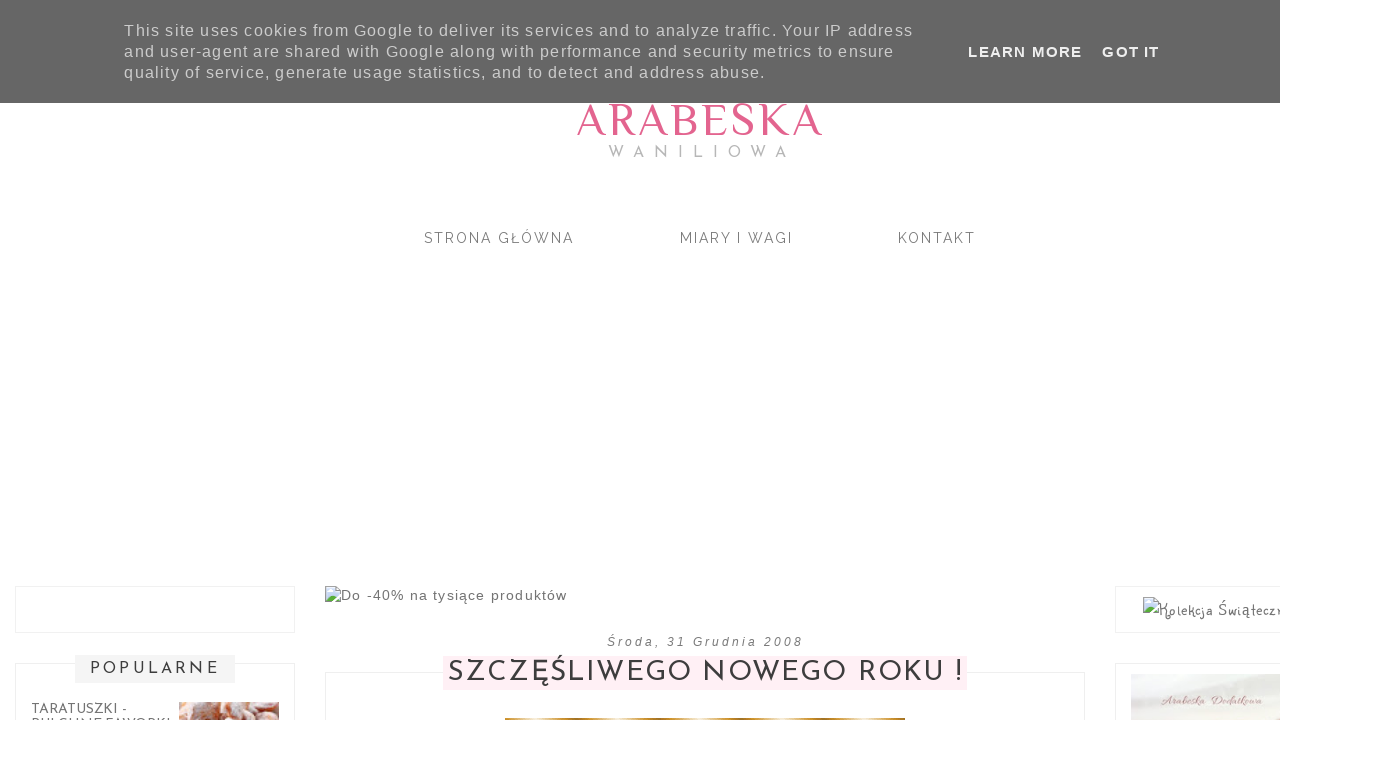

--- FILE ---
content_type: text/html; charset=UTF-8
request_url: https://www.arabeskawaniliowa.pl/2008/12/
body_size: 22779
content:
<!DOCTYPE html>
<html class='v2' dir='ltr' xmlns='http://www.w3.org/1999/xhtml' xmlns:b='http://www.google.com/2005/gml/b' xmlns:data='http://www.google.com/2005/gml/data' xmlns:expr='http://www.google.com/2005/gml/expr'>
<head>
<link href='https://www.blogger.com/static/v1/widgets/335934321-css_bundle_v2.css' rel='stylesheet' type='text/css'/>
<link href="//fonts.googleapis.com/css?family=Raleway" rel="stylesheet" type="text/css">
<link href="//fonts.googleapis.com/css?family=Quicksand:300" rel="stylesheet" type="text/css">
<link href="//fonts.googleapis.com/css?family=Questrial" rel="stylesheet" type="text/css">
<meta content='IE=edge,chrome=1' http-equiv='X-UA-Compatible'/>
<meta content='width=device-width, initial-scale=1' name='viewport'/>
<meta content='text/html; charset=UTF-8' http-equiv='Content-Type'/>
<meta content='blogger' name='generator'/>
<link href='https://www.arabeskawaniliowa.pl/favicon.ico' rel='icon' type='image/x-icon'/>
<link href='https://www.arabeskawaniliowa.pl/2008/12/' rel='canonical'/>
<link rel="alternate" type="application/atom+xml" title="Arabeska  - Atom" href="https://www.arabeskawaniliowa.pl/feeds/posts/default" />
<link rel="alternate" type="application/rss+xml" title="Arabeska  - RSS" href="https://www.arabeskawaniliowa.pl/feeds/posts/default?alt=rss" />
<link rel="service.post" type="application/atom+xml" title="Arabeska  - Atom" href="https://www.blogger.com/feeds/4877966292688590181/posts/default" />
<!--Can't find substitution for tag [blog.ieCssRetrofitLinks]-->
<meta content='przepisy na ciasta, ciastka, chleby, bułeczki i wiele innych' name='description'/>
<meta content='https://www.arabeskawaniliowa.pl/2008/12/' property='og:url'/>
<meta content='Arabeska ' property='og:title'/>
<meta content='przepisy na ciasta, ciastka, chleby, bułeczki i wiele innych' property='og:description'/>
<title>Arabeska : grudnia 2008</title>
<style type='text/css'>@font-face{font-family:'Josefin Sans';font-style:normal;font-weight:400;font-display:swap;src:url(//fonts.gstatic.com/s/josefinsans/v34/Qw3PZQNVED7rKGKxtqIqX5E-AVSJrOCfjY46_DjQbMlhLybpUVzEEaq2.woff2)format('woff2');unicode-range:U+0102-0103,U+0110-0111,U+0128-0129,U+0168-0169,U+01A0-01A1,U+01AF-01B0,U+0300-0301,U+0303-0304,U+0308-0309,U+0323,U+0329,U+1EA0-1EF9,U+20AB;}@font-face{font-family:'Josefin Sans';font-style:normal;font-weight:400;font-display:swap;src:url(//fonts.gstatic.com/s/josefinsans/v34/Qw3PZQNVED7rKGKxtqIqX5E-AVSJrOCfjY46_DjQbMhhLybpUVzEEaq2.woff2)format('woff2');unicode-range:U+0100-02BA,U+02BD-02C5,U+02C7-02CC,U+02CE-02D7,U+02DD-02FF,U+0304,U+0308,U+0329,U+1D00-1DBF,U+1E00-1E9F,U+1EF2-1EFF,U+2020,U+20A0-20AB,U+20AD-20C0,U+2113,U+2C60-2C7F,U+A720-A7FF;}@font-face{font-family:'Josefin Sans';font-style:normal;font-weight:400;font-display:swap;src:url(//fonts.gstatic.com/s/josefinsans/v34/Qw3PZQNVED7rKGKxtqIqX5E-AVSJrOCfjY46_DjQbMZhLybpUVzEEQ.woff2)format('woff2');unicode-range:U+0000-00FF,U+0131,U+0152-0153,U+02BB-02BC,U+02C6,U+02DA,U+02DC,U+0304,U+0308,U+0329,U+2000-206F,U+20AC,U+2122,U+2191,U+2193,U+2212,U+2215,U+FEFF,U+FFFD;}@font-face{font-family:'Philosopher';font-style:normal;font-weight:400;font-display:swap;src:url(//fonts.gstatic.com/s/philosopher/v21/vEFV2_5QCwIS4_Dhez5jcWBjT0020NqfZ7c.woff2)format('woff2');unicode-range:U+0460-052F,U+1C80-1C8A,U+20B4,U+2DE0-2DFF,U+A640-A69F,U+FE2E-FE2F;}@font-face{font-family:'Philosopher';font-style:normal;font-weight:400;font-display:swap;src:url(//fonts.gstatic.com/s/philosopher/v21/vEFV2_5QCwIS4_Dhez5jcWBqT0020NqfZ7c.woff2)format('woff2');unicode-range:U+0301,U+0400-045F,U+0490-0491,U+04B0-04B1,U+2116;}@font-face{font-family:'Philosopher';font-style:normal;font-weight:400;font-display:swap;src:url(//fonts.gstatic.com/s/philosopher/v21/vEFV2_5QCwIS4_Dhez5jcWBhT0020NqfZ7c.woff2)format('woff2');unicode-range:U+0102-0103,U+0110-0111,U+0128-0129,U+0168-0169,U+01A0-01A1,U+01AF-01B0,U+0300-0301,U+0303-0304,U+0308-0309,U+0323,U+0329,U+1EA0-1EF9,U+20AB;}@font-face{font-family:'Philosopher';font-style:normal;font-weight:400;font-display:swap;src:url(//fonts.gstatic.com/s/philosopher/v21/vEFV2_5QCwIS4_Dhez5jcWBgT0020NqfZ7c.woff2)format('woff2');unicode-range:U+0100-02BA,U+02BD-02C5,U+02C7-02CC,U+02CE-02D7,U+02DD-02FF,U+0304,U+0308,U+0329,U+1D00-1DBF,U+1E00-1E9F,U+1EF2-1EFF,U+2020,U+20A0-20AB,U+20AD-20C0,U+2113,U+2C60-2C7F,U+A720-A7FF;}@font-face{font-family:'Philosopher';font-style:normal;font-weight:400;font-display:swap;src:url(//fonts.gstatic.com/s/philosopher/v21/vEFV2_5QCwIS4_Dhez5jcWBuT0020Nqf.woff2)format('woff2');unicode-range:U+0000-00FF,U+0131,U+0152-0153,U+02BB-02BC,U+02C6,U+02DA,U+02DC,U+0304,U+0308,U+0329,U+2000-206F,U+20AC,U+2122,U+2191,U+2193,U+2212,U+2215,U+FEFF,U+FFFD;}@font-face{font-family:'Sunshiney';font-style:normal;font-weight:400;font-display:swap;src:url(//fonts.gstatic.com/s/sunshiney/v24/LDIwapGTLBwsS-wT4vcQFMOpc-DGkw.woff2)format('woff2');unicode-range:U+0000-00FF,U+0131,U+0152-0153,U+02BB-02BC,U+02C6,U+02DA,U+02DC,U+0304,U+0308,U+0329,U+2000-206F,U+20AC,U+2122,U+2191,U+2193,U+2212,U+2215,U+FEFF,U+FFFD;}</style>
<style id='page-skin-1' type='text/css'><!--
/*
-----------------------------------------------
Blogger Template Style
Name: Simply Wow Blogspot Template
Designer: Filia MyCandyThemes.com
----------------------------------------------- */
/* Variable definitions
====================
<Variable name="keycolor" description="Main Color" type="color" default="#999999"/>
<Group description="Page Text" selector="body">
<Variable name="body.font" description="Font" type="font"
default="normal 15px Verdana,Tahoma"/>
<Variable name="body.text.color" description="Text Color" type="color" default="#7a7a7a"/>
</Group>
<Group description="Backgrounds" selector=".body-fauxcolumns-outer">
<Variable name="body.background.color" description="Outer Background" type="color" default="transparent"/>
<Variable name="content.background.color" description="Main Background" type="color" default="transparent"/>
<Variable name="header.background.color" description="Header Background" type="color" default="transparent"/>
</Group>
<Group description="Links" selector=".main-outer">
<Variable name="link.color" description="Link Color" type="color" default="#7a7a7a"/>
<Variable name="link.visited.color" description="Visited Color" type="color" default="#7a7a7a"/>
<Variable name="link.hover.color" description="Hover Color" type="color" default="#7a7a7a"/>
</Group>
<Group description="Blog Title" selector=".header h1">
<Variable name="header.font" description="Font" type="font"
default="normal 45px Quicksand"/>
<Variable name="header.text.color" description="Title Color" type="color" default="#7a7a7a" />
</Group>
<Group description="Blog Description" selector=".header .description">
<Variable name="description.text.color" description="Description Color" type="color"
default="#111111" />
<Variable name="description.bg.color" description="Description Bg Color" type="color"
default="transparent"/>
</Group>
<Group description="Tabs Text" selector=".tabs-inner .widget li a">
<Variable name="tabs.font" description="Font" type="font"
default="normal 16px arial,Tahoma"/>
<Variable name="tabs.text.color" description="Text Color" type="color" default="#999999"/>
<Variable name="tabs.selected.text.color" description="Selected Color" type="color" default="#e8175d"/>
</Group>
<Group description="Tabs Background" selector=".tabs-outer .PageList">
<Variable name="tabs.background.color" description="Background Color" type="color" default="transparent"/>
<Variable name="tabs.selected.background.color" description="Tabs Selected Bg" type="color" default="transparent"/>
<Variable name="tabs.border.color" description="Tabs Border Color" type="color" default="transparent"/>
<Variable name="tabs.selected.border.color" description="Selected Border" type="color" default="transparent"/>
</Group>
<Group description="Sidebar" selector=".sidebar">
<Variable name="sidebar.bg" description="Sidebar Background" type="color" default="#f7f7f7"/>
<Variable name="sidebar.font" description="Sidebar Font" type="color" default="#7a7a7a"/>
<Variable name="sidebar.border" description="Sidebar Border" type="color" default="#f1f1f1"/>
<Variable name="popular.title" description="Popular Title" type="font"
default="normal 16px Raleway,verdana"/>
</Group>
<Group description="Sidebar Alternative" selector=".sidebar">
<Variable name="sidebar.bg2" description="Sidebar Background 2" type="color" default="#FFF5F5"/>
<Variable name="sidebar.font2" description="Sidebar Font 2" type="color" default="#7a7a7a"/>
<Variable name="sidebar.border2" description="Sidebar Border 2" type="color" default="#f1f1f1"/>
</Group>
<Group description="ReadMore and Label Bg" selector=".jump-link">
<Variable name="jumplink.bg" description="jumplink background" type="color" default="transparent"/>
<Variable name="jumplink.font" description="jumplink font" type="color" default="#7a7a7a"/>
<Variable name="jumplink.border" description="jumplink border" type="color" default="transparent"/>
</Group>
<Group description="Quote" selector="blockquote">
<Variable name="quote.bg" description="quote Background" type="color" default="#fafafa"/>
<Variable name="quote.font" description="quote Font" type="color" default="#7a7a7a"/>
<Variable name="quote.border" description="quote Border" type="color" default="transparent"/>
</Group>
<Group description="Post Title" selector="h2.post-title, .comments h4">
<Variable name="post.title.font" description="Font" type="font"
default="normal 28px bebas_neuebook,verdana"/>
<Variable name="post.title.color" description="Post Title Color" type="color"
default="#444444"/>
<Variable name="post.title.bg" description="Post Title Bg" type="color"
default="#f7f7f7"/>
<Variable name="post.border" description="Post Border" type="color"
default="#f1f1f1"/>
</Group>
<Group description="Date Header" selector=".date-header">
<Variable name="date.header.color" description="Text Color" type="color"
default="#444444"/>
<Variable name="date.header.background.color" description="Background Color" type="color"
default="transparent"/>
</Group>
<Group description="Post Footer" selector=".post-footer">
<Variable name="post.footer.text.color" description="Text Color" type="color" default="#7a7a7a"/>
<Variable name="post.footer.background.color" description="Background Color" type="color"
default="transparent"/>
<Variable name="post.footer.border.color" description="Shadow Color" type="color" default="transparent"/>
</Group>
<Group description="Gadgets" selector="h2">
<Variable name="widget.title.font" description="Title Font" type="font"
default="normal 16px verdana"/>
<Variable name="widget.title.text.color" description="Title Color" type="color" default="#7a7a7a"/>
<Variable name="widget.alternate.text.color" description="Alternate Color" type="color" default="#eeeeee"/>
</Group>
<Group description="Images" selector=".main-inner">
<Variable name="image.background.color" description="Background Color" type="color" default="transparent"/>
<Variable name="image.border.color" description="Border Color" type="color" default="#dddddd"/>
<Variable name="image.text.color" description="Caption Text Color" type="color" default="#444444"/>
</Group>
<Group description="Sidebar HTML" selector=".sidebar .HTML">
<Variable name="sidebar.html.font" description="Sidebar HTML Font" type="font"
default="normal 16px verdana"/>
<Variable name="sidebar.html.color" description="Sidebar HTML Color" type="color" default="#7a7a7a"/>
<Variable name="body.rule.color" description="Separator Line Color" type="color" default="transparent"/>
</Group>
<Variable name="body.background" description="Body Background" type="background"
color="#ffffff" default="$(color) none repeat scroll top center"/>
<Variable name="body.background.override" description="Body Background Override" type="string" default=""/>
<Variable name="body.background.gradient.cap" description="Body Gradient Cap" type="url"
default="url(//www.blogblog.com/1kt/simple/gradients_light.png)"/>
<Variable name="body.background.gradient.tile" description="Body Gradient Tile" type="url"
default="url(//www.blogblog.com/1kt/simple/body_gradient_tile_light.png)"/>
<Variable name="content.background.color.selector" description="Content Background Color Selector" type="string" default=".content-inner"/>
<Variable name="content.padding" description="Content Padding" type="length" default="15px"/>
<Variable name="content.padding.horizontal" description="Content Horizontal Padding" type="length" default="0"/>
<Variable name="content.shadow.spread" description="Content Shadow Spread" type="length" default="40px"/>
<Variable name="content.shadow.spread.webkit" description="Content Shadow Spread (WebKit)" type="length" default="5px"/>
<Variable name="content.shadow.spread.ie" description="Content Shadow Spread (IE)" type="length" default="15px"/>
<Variable name="main.border.width" description="Main Border Width" type="length" default="0"/>
<Variable name="header.background.gradient" description="Header Gradient" type="url" default="none"/>
<Variable name="header.shadow.offset.left" description="Header Shadow Offset Left" type="length" default="-1px"/>
<Variable name="header.shadow.offset.top" description="Header Shadow Offset Top" type="length" default="-1px"/>
<Variable name="header.shadow.spread" description="Header Shadow Spread" type="length" default="1px"/>
<Variable name="header.padding" description="Header Padding" type="length" default="30px"/>
<Variable name="header.border.size" description="Header Border Size" type="length" default="1px"/>
<Variable name="header.bottom.border.size" description="Header Bottom Border Size" type="length" default="1px"/>
<Variable name="header.border.horizontalsize" description="Header Horizontal Border Size" type="length" default="0"/>
<Variable name="description.text.size" description="Description Text Size" type="string" default="14px"/>
<Variable name="tabs.margin.top" description="Tabs Margin Top" type="length" default="0" />
<Variable name="tabs.margin.side" description="Tabs Side Margin" type="length" default="30px" />
<Variable name="tabs.background.gradient" description="Tabs Background Gradient" type="url"
default="url(//www.blogblog.com/1kt/simple/gradients_light.png)"/>
<Variable name="tabs.border.width" description="Tabs Border Width" type="length" default="1px"/>
<Variable name="tabs.bevel.border.width" description="Tabs Bevel Border Width" type="length" default="1px"/>
<Variable name="date.header.padding" description="Date Header Padding" type="string" default="inherit"/>
<Variable name="date.header.letterspacing" description="Date Header Letter Spacing" type="string" default="inherit"/>
<Variable name="date.header.margin" description="Date Header Margin" type="string" default="inherit"/>
<Variable name="post.margin.bottom" description="Post Bottom Margin" type="length" default="25px"/>
<Variable name="image.border.small.size" description="Image Border Small Size" type="length" default="2px"/>
<Variable name="image.border.large.size" description="Image Border Large Size" type="length" default="5px"/>
<Variable name="page.width.selector" description="Page Width Selector" type="string" default=".region-inner"/>
<Variable name="page.width" description="Page Width" type="string" default="auto"/>
<Variable name="main.section.margin" description="Main Section Margin" type="length" default="15px"/>
<Variable name="main.padding" description="Main Padding" type="length" default="15px"/>
<Variable name="main.padding.top" description="Main Padding Top" type="length" default="15px"/>
<Variable name="main.padding.bottom" description="Main Padding Bottom" type="length" default="15px"/>
<Variable name="paging.background"
color="transparent"
description="Background of blog paging area" type="background"
default="transparent none no-repeat scroll top center"/>
<Variable name="footer.bevel" description="Bevel border length of footer" type="length" default="0"/>
<Variable name="mobile.background.overlay" description="Mobile Background Overlay" type="string"
default="transparent none repeat scroll top left"/>
<Variable name="mobile.background.size" description="Mobile Background Size" type="string" default="auto"/>
<Variable name="mobile.button.color" description="Mobile Button Color" type="color" default="#7a7a7a" />
<Variable name="startSide" description="Side where text starts in blog language" type="automatic" default="left"/>
<Variable name="endSide" description="Side where text ends in blog language" type="automatic" default="right"/>
*/
/* Content
----------------------------------------------- */
html {}
body {
font: normal normal 15px Verdana, Geneva, sans-serif;
color: #444444;
padding: 0 0 0 0;
padding: 0 !important;
margin: 0 !important;
letter-spacing: 1.2px;
background: #ffffff none repeat scroll top left;
}
.header { background: none; }
html body .region-inner {
min-width: 0;
max-width: 100%;
width: auto;
}
#navbar-iframe, .feed-links, .status-msg-wrap,body .navbar,#navbar {
display:none;
}
a:link {
text-decoration:none;
color: #747474;
}
a:visited {
text-decoration:none;
color: #747474;
}
a:hover {
text-decoration:underline;
color: #444444;
}
.body-fauxcolumn-outer .fauxcolumn-inner {
background: transparent none repeat scroll top center;
_background-image: none;
}
.body-fauxcolumn-outer .cap-top {
position: relative !important;
z-index: 1;
width: 100%;
background: #ffffff none repeat scroll top left;
}
.body-fauxcolumn-outer .cap-top .cap-left {
width: 100%;
background: transparent none repeat-x scroll top left;
_background-image: none;
}
.content-outer {
-moz-box-shadow: 0 0 0 rgba(0, 0, 0, .15);
-webkit-box-shadow: 0 0 0 rgba(0, 0, 0, .15);
-goog-ms-box-shadow: 0 0 0 #333333;
box-shadow: 0 0 0 rgba(0, 0, 0, .15);
margin-bottom: 1px;
}
.content-inner {
padding: 0 0;
background-color: transparent;
}
/* Header
----------------------------------------------- */
.header-outer {
background: transparent none repeat-x scroll 0 -400px;
background-image: none;
}
.Header h1 {
margin: 0;
line-height: 40px !important;
text-transform:uppercase;
font: normal normal 45px Philosopher;
color: #e3648f;
letter-spacing: 3px;
/*text-shadow: 0 0 0 rgba(0, 0, 0, .2);*/
}
.content {background:url(https://blogger.googleusercontent.com/img/b/R29vZ2xl/AVvXsEhDJwmB_stiRUdgdGGTd2rdybrgaggdtDfRJjIHrghgb14BKAKLRZ_yyrobzw21yJLEJ9FxgFctOYcKHuov3sUqSVW29fOFkFDb-JnHZ_XlNcJixB9Fs8SIs5KIxNoMWHZOS13pxnyz81kV/s1600/header-simply.png) top center repeat-x;}
.content-fauxcolumns {background:url(https://blogger.googleusercontent.com/img/b/R29vZ2xl/AVvXsEhp4ElJ_M-WVyHl4aJ3HIEAnMXgP5kzkCpneviHNxwF2OaR1l9E8-OMqIyqx5LVQKaHMGyJeDivsxwHNR0QLGe5ufnhhCnq05vQQEpGpcjA8BpdDd310FRp2OUL1k9AjGLnA3Juwrgs6wVI/s1600/footer-simply.png) bottom center repeat-x;}
.header-inner .Header #header-inner {
/*padding: 70px 10px;*/
text-align: center;
/*margin: 0 auto 45px;*/
padding: 100px 0px 50px;
margin: 0 auto;
}
.header-inner .Header #header-inner a img {
padding: 0px;
margin: 0 auto !important;
}
.Header h1 a {
color: #e3648f;
}
.Header .description {
font: normal normal 16px Josefin Sans;
color: #b7b7b7;
letter-spacing: 10px;
text-transform: uppercase;
margin: 5px auto;
}
.Header .description span {
background: rgba(0, 0, 0, 0);
padding: 5px;
}
.header-inner .Header .descriptionwrapper {
padding: 0;
margin-bottom: 0px;
}
.header-inner .Header .titlewrapper {
padding: 0px;
}
.header-outer { background-image: url(https://blogger.googleusercontent.com/img/b/R29vZ2xl/AVvXsEgBfPLi-aRJSCSf-b89Ld3wnDaRxoRrqC8bTvsf8v0tCUdmD-vvmtkrdLk93q7jPCqfwgCD0Yy-ZHqmCXUs5V4kyMIVxcHR2hzvXAzovCWyrc_wR5UwsHQyA_cpaoqwLB-6QDpSaYIdl6E/s1600/bgtitle.png) no-repeat center; }
.Header .title { width: 100%; text-align: center; }
.Header .description { width: 100%; text-align: center; }
/* Tabs
----------------------------------------------- */
.tabs-outer { z-index:999;
background-color: rgba(255,255,255,0.9);
}
.tabs-inner { padding:0px; }
.tabs-inner .section:first-child {
}
.tabs-inner .section:first-child ul {
margin-top: -1px;
}
.tabs-inner .widget ul {
/*  -moz-box-shadow:    inset  0  8px 8px -8px rgba(0, 0, 0, .2),
inset  0 -8px 8px -8px rgba(0, 0, 0, .2);
-webkit-box-shadow: inset  0  8px 8px -8px rgba(0, 0, 0, .2),
inset  0 -8px 8px -8px rgba(0, 0, 0, .2);
box-shadow:        inset  0  8px 8px -8px rgba(0, 0, 0, .2),
inset  0 -8px 8px -8px rgba(0, 0, 0, .2);*/
margin-top: 0;
/*	margin-left: -15px;
margin-right: -15px;*/
/*margin-left: 13px;*/
}
.widget ul { padding: 0px;
list-style-type: none !important; }
.widget li { line-height: 1.4 !important; }
/*  centering menu */
.PageList {text-align: center !important;}
.PageList li {display:inline !important; }
.tabs .widget li {float: none !important; }
.tabs-inner .widget li a {
display: inline-block;
padding: 15px 5px;
margin: 0 45px;
font: normal 14px Raleway,verdana;
color: #7a7a7a;
text-transform: uppercase;
text-decoration: none;
letter-spacing: 2px;
border-bottom: solid 1px rgba(0, 0, 0, 0);
}
#footer-3 .Attribution {margin:0px 10px!important;}
.tabs-inner .widget li:first-child a {
/* border-left: none; */
}
.tabs-inner .widget li.selected a, .tabs-inner .widget li a:hover {
color: #1d1d1d;
background-color: rgba(0, 0, 0, 0);
text-decoration: none;
border-bottom: solid 1px #ffd0d0;
}
.tabs .widget { margin: 0px!important; }
/* social */
.interwebz {
list-style:none;
margin:0;
padding: 7px 0;
width:auto;
overflow:hidden;
text-align: center;
/*z-index: 9999;   margin-right: 0px;
float: right;*/
}
.interwebz li {
display: inline-block;
margin-right: 0px;
border: none;
}
.interwebz li:last-child {margin:0}
.i-facebook a, .i-twitter a, .i-google a, .i-pinterest a, .i-tumblr a, .i-youtube a, .i-soundcloud a, .i-instagram a, .i-rssfeed a {
float:right;
background:url(https://blogger.googleusercontent.com/img/b/R29vZ2xl/AVvXsEjyPHB6hls0woc-4ZIhjktmsuTLKyfWICBO2urZsOm4QaOm5xs9vc3tgb4RmblKE06IIdfvEK2upwJzHzJ6kEZlAMdEhBgYGPPWw0GOfjEV1CzdAimnaKGqyCNlj6P_q_ofy92RJlfPDfiL/s1600/social-btn-new.png) no-repeat left top;
text-indent:-9999px;
width:32px;
height:32px;
-o-transition: all 0.3s;
-moz-transition: all 0.3s;
-webkit-transition: all 0.3s;
padding: 0px!important;
}
.i-facebook a:hover, .i-twitter a:hover, .i-google a:hover, .i-pinterest a:hover, .i-tumblr a:hover, .i-youtube a:hover, .i-soundcloud a:hover, .i-instagram a:hover, .i-rssfeed a:hover {
background:url(https://blogger.googleusercontent.com/img/b/R29vZ2xl/AVvXsEjyPHB6hls0woc-4ZIhjktmsuTLKyfWICBO2urZsOm4QaOm5xs9vc3tgb4RmblKE06IIdfvEK2upwJzHzJ6kEZlAMdEhBgYGPPWw0GOfjEV1CzdAimnaKGqyCNlj6P_q_ofy92RJlfPDfiL/s1600/social-btn-new.png) no-repeat left bottom;
-o-transition: all 0.3s;
-moz-transition: all 0.3s;
-webkit-transition: all 0.3s;
}
.i-twitter, .i-twitter a {
background-position:-32px top;
}
.i-twitter:hover, .i-twitter a:hover {
background-position:-32px bottom;
}
.i-google, .i-google a {
background-position:-64px top;
}
.i-google:hover, .i-google a:hover {
background-position:-64px bottom;
}
.i-pinterest, .i-pinterest a {
background-position:-96px top;
}
.i-pinterest:hover, .i-pinterest a:hover {
background-position:-96px bottom;
}
.i-tumblr, .i-tumblr a {
background-position:-128px top;
}
.i-tumblr:hover, .i-tumblr a:hover {
background-position:-128px bottom;
}
.i-youtube, .i-youtube a {
background-position:-160px top;
}
.i-youtube:hover, .i-youtube a:hover {
background-position:-160px bottom;
}
.i-soundcloud, .i-soundcloud a {
background-position:-192px top;
}
.i-soundcloud:hover, .i-soundcloud a:hover {
background-position:-192px bottom;
}
.i-instagram, .i-instagram a {
background-position:-224px top;
}
.i-instagram:hover, .i-instagram a:hover {
background-position:-224px bottom;
}
.i-rssfeed, .i-rssfeed a {
background-position:-256px top;
}
.i-rssfeed:hover, .i-rssfeed a:hover {
background-position:-256px bottom;
}
.Profile h2 {
padding: 5px !important;
margin: 0px !important;
text-align: center; }
#copyright {text-align:center;padding-bottom:30px;font-size:80%;}
/* Columns
----------------------------------------------- */
.main-outer {
/* margin: 0px auto !important; */ }
.fauxcolumn-left-outer .fauxcolumn-inner {
border-right: 1px solid transparent;
}
.fauxcolumn-right-outer .fauxcolumn-inner {
border-left: 1px solid transparent;
}
/* Headings
----------------------------------------------- */
h2 {
font: normal normal 16px Josefin Sans;
color: #7a7a7a;
text-transform: capitalize;
margin: 0px;
line-height: 1.4em;
padding-bottom: 10px;
text-transform: uppercase;
}
.widget h2 {
margin: 0 0 10px;
padding: 0px;
}
.jump-link a:hover {
text-decoration: none;
}
div.jump-link { padding-top: 20px; }
.blog-pager-older-link,
.home-link,
.blog-pager-newer-link {
text-transform: uppercase;
margin: 0px !important;
padding: 5px;
background: none;
font: normal normal 16px Josefin Sans;
}
.jump-link a {
text-transform: uppercase;
margin: 0px !important;
padding: 5px;
border: solid 1px #dbdbdb;
background: rgba(0, 0, 0, 0);
color: #e3648f;
font: normal normal 16px Josefin Sans;
}
#blog-pager { margin: 0px; padding-top: 10px; min-height: 30px!important; }
.comments .continue { border: 0px !important; }
blockquote {
border: 1px solid rgba(0, 0, 0, 0);
background: rgba(0, 0, 0, 0);
color: #7a7a7a;
padding: 20px;
margin: 15px auto;
line-height: 1.7em;
font-weight: bold;
width: 80%;
}
.cloud-label-widget-content .label-size {font-size: 90% !important; line-height: 12px;
margin: 0 2px 2px 0; padding: 5px 15px;border: solid 1px #dbdbdb;color: #e3648f;background: rgba(0, 0, 0, 0); float: left;}
.cloud-label-widget-content .label-count,.cloud-label-widget-content .label-size a,.cloud-label-widget-content .label-size {color: #e3648f;}
h2.post-title {/*background: none; text-align: left !important;*/}
.column-right-inner .section:first-child .widget:first-child h2,.column-left-inner .section:first-child .widget:first-child h2 {
margin-top: 0px; text-align: center;
}
.list-label-widget-content {text-align: center;}
.list-label-widget-content ul li {border-bottom: solid 1px #efefef;}
.column-right-inner .section:first-child .widget,.column-left-inner .section:first-child .widget {
margin-bottom: 0px !important;
}
.Profile { margin-top: 5px !important; }
h3 {
margin: 0 0 0.6em 0;
font: normal normal 16px Josefin Sans;
color: #7a7a7a;
text-transform: capitalize;
}
h5 {
margin: 0 0 10px 0;
font: normal 18px arial;
color: #7a7a7a;
text-transform: capitalize;
}
h5.date-header,
#backlinks-container h4 {
font: normal normal 15px Verdana, Geneva, sans-serif;
color: #ececec;
font-style: italic;
text-transform: capitalize;
text-align: left;
letter-spacing: 0.6px;
font-size: 12px;
}
.blog-pager { background: none !important; }
/* Widgets
----------------------------------------------- */
.widget .zippy {
color: #ececec;
text-shadow: 2px 2px 1px rgba(0, 0, 0, .1);
}
.widget .popular-posts ul {
list-style: none;
}
/* Posts
----------------------------------------------- */
img {max-width: 100%; height: auto;}
.date-header span {
/*background-color: rgba(0, 0, 0, 0);*/
color: #7a7a7a;
padding: 0px;
letter-spacing: 3px;
margin: 0px;
}
.main-inner {
padding-top: 50px;
padding-bottom: 15px;
}
.main-inner .column-center-inner {
padding: 0 0;
}
.main-inner .column-center-inner .section {
margin: 0 1em;
}
.post {
margin: 0 0 30px 0;
}
h2.post-title a,h2.post-title,h2.entry-title {
font: normal normal 28px Josefin Sans;
color: #7a7a7a;
text-decoration: none;
margin: 0 !important;
padding-bottom: 10px;
text-align: center;
z-index:999;
}
h2.post-title a, h2.post-title span {
padding: 3px 5px;
background: #fff0f5;
color: #3d3d3d;
}
h5.date-header {
/*	text-align: right; float: right; */
text-align: center;
padding: 0px;
}
h2.post-title {
-moz-box-shadow: none;
-webkit-box-shadow: none;
box-shadow: none;
}
.item-title, .item-title h5 {
font: normal normal 14px Josefin Sans;
letter-spacing: -0.2px;
}
.comments h4 {
font: normal normal 28px Josefin Sans;
/* margin: .75em 0 0; */
margin: .15em 0 0;
font-size: 16px;
}
.post-outer{ background:none; }
.post-body {
line-height: 150%;
position: relative;
border: 1px solid #efefef;
padding: 45px 20px 20px;
margin-top: -45px;
-webkit-box-sizing: border-box;
-moz-box-sizing: border-box;
box-sizing: border-box;
}
.post-body img, .post-body .tr-caption-container, .Profile img, .Image img,
.BlogList .item-thumbnail img {
padding: 2px;
background: rgba(0, 0, 0, 0);
-moz-box-shadow: 1px 1px 5px rgba(0, 0, 0, .1);
-webkit-box-shadow: 1px 1px 5px rgba(0, 0, 0, .1);
box-shadow: 1px 1px 5px rgba(0, 0, 0, .1);
}
.post-body img, .post-body .tr-caption-container {
padding: 5px;
}
.post-body .tr-caption-container {
color: #7a7a7a;
}
.post-body .tr-caption-container img {
padding: 0;
background: transparent;
border: none;
-moz-box-shadow: 0 0 0 rgba(0, 0, 0, .1);
-webkit-box-shadow: 0 0 0 rgba(0, 0, 0, .1);
box-shadow: 0 0 0 rgba(0, 0, 0, .1);
}
.post-header {
margin: 0 0 1.5em;
line-height: 1.6;
font-size: 90%;
}
.post-footer {
margin: 10px -2px 0;
padding: 5px 10px;
padding-left: 0px !important;
color: #747474;
background-color: rgba(0, 0, 0, 0);
border-top: 1px solid transparent;
line-height: 1.6;
font-size: 90%;
}
.post-footer .post-footer-line span {margin: auto;}
aside { background: none; }
#comments .comment-author {
padding-top: 1.5em;
border-top: 1px solid transparent;
background-position: 0 1.5em;
}
#comments .comment-author:first-child {
padding-top: 0;
border-top: none;
}
.avatar-image-container {
margin: .2em 0 0;
}
#comments .avatar-image-container img {
border: 1px solid #dbdbdb;
}
/* Comments
----------------------------------------------- */
.comments .comments-content .icon.blog-author {
background-repeat: no-repeat;
background-image: url([data-uri]);
}
.comments .comments-content .loadmore a {
border-top: 1px solid #ececec;
border-bottom: 1px solid #ececec;
}
.comments .comment-thread.inline-thread {
background-color: rgba(0, 0, 0, 0);
}
.comments .continue {
border-top: 2px solid #ececec;
}
/* Accents
---------------------------------------------- */
.section-columns td.columns-cell {
border-left: 1px solid transparent;
}
.blog-pager {
background: transparent url(//www.blogblog.com/1kt/simple/paging_dot.png) repeat-x scroll top center;
}
.widget-content { font-size: 95%; }
.Profile .widget-content {text-align: center;}
img.profile-img {
display: none;
}
.post-body img,
.post-body .tr-caption-container,
.BlogList .item-thumbnail img {
-moz-box-shadow: none !important;
-webkit-box-shadow: none !important;
box-shadow: none !important;
padding: 0px;
max-width: 100%;
}
.sidebar .Image img {
-moz-box-shadow: none !important;
-webkit-box-shadow: none !important;
box-shadow: none !important;
padding: 0px;
height: auto;
}
.sidebar .widget,#footer-1 .widget { border: solid 1px #efefef;}
.sidebar .HTML {text-align: center; border: solid 1px #f1f1f1;
line-height: 140%!important; font:normal normal 18px Sunshiney; color:#b7b7b7;}
.sidebar .widget-content {padding: 10px 15px;}
.sidebar .Image .widget-content {text-align: center;}
.sidebar .widget h2,#footer-1 .widget h2 {
padding: 3px 5px;
background: #f5f5f5;
color: #3d3d3d;
width: 150px;
margin: 0 auto;
text-align: center;
margin-top: -9px;
letter-spacing: .2em;
}
.sidebar .HTML h2 {
padding: 3px 5px;
background: #FFF5F5;
color: #7a7a7a;
width: 150px;
margin: 0 auto;
text-align: center;
margin-top: -9px;
letter-spacing: .2em;
}
.popular-posts ul {
padding: 0px !important; }
.popular-posts ul {
padding-left: 0px;
}
.popular-posts ul li:before {
list-style-type: none;
margin-right: 5px;
position: relative;
}
.PopularPosts .item-thumbnail a {
clip: auto;
display: block;
margin: 0 0px 5px;
overflow: hidden;
width: 100px;
}
.PopularPosts .item-thumbnail img {
position: relative;
transition:all .2s linear;
-o-transition:all .5s linear;
-moz-transition:all .2s linear;
-webkit-transition:all .2s linear;
width: 100px!important;
height:auto;
}
.PopularPosts .item-thumbnail {
float: right;
margin: 0 0px 0px 7px;
}
.PopularPosts .item-thumbnail img:hover{
opacity:.6;
filter:alpha(opacity=60)
}
.PopularPosts .widget-content ul li {
margin-bottom: 5px;
}
.PopularPosts .item-title {
text-transform: uppercase;
}
.PopularPosts .item-snippet {
/*display: none;*/
}
/* div.item-thumbnail img { border-radius: 72px !important; } */
.profile-datablock,
.profile-textblock,
.profile-data {
text-align: center;
}
a.profile-link {
display: none; }
.footer-outer {
background: none;
padding-bottom: 30px;
}
.footer-inner {
/* border-top: 3px solid #efefef;
-moz-box-shadow: 0 0 5px #efefef;
-webkit-box-shadow: 0 0 5px #efefef;
box-shadow: 0px 0px 5px #efefef;
margin-bottom: 50px!important; */
}
#related-posts {
float:center;
text-transform:none;
height:100%;
min-height:100%;
padding-top:30px;
padding-left: 0px;
}
#related-posts a{
color:#444444;
}
#related-posts a:hover{
}
#related-posts a img {
border-radius: 50%;
-moz-border-radius: 50%;
-webkit-border-radius: 50%;
border-radius: 50%; }
:focus {
outline:none;border:1px solid #7a7a7a;}
#wc-searchexpandbox1 {
padding:10px;
}
#wc-searchexpandsubmit1 {
border:1px solid #111111;
background: #111111;
padding:5px;
color:#ffffff;
font:14px verdana;
}
#wc-searchexpandinput1 {
border:1px solid #dcdcdc;
background:#ffffff;
padding:5px;
color:#888888;
font:14px verdana;
transition: width 2s;
-webkit-transition: width 2s; /* Safari */
-o-transition: width 2s; /* Opera*/
-moz-transition: width 2s; /* firefox*/
width:125px;
}
#wc-searchexpandinput1:hover {
width:200px;
}
.gsc-search-button input{font-size:80%;background:transparent;color:#444444!important;border:solid 1px #efefef;height: 28px;}
input.gsc-input{height: 24px;border:solid 1px #efefef!important;}
.follow-by-email-address,.FollowByEmail .follow-by-email-inner .follow-by-email-submit{color: #444444;
font: normal normal 15px Verdana, Geneva, sans-serif;font-size: 80%;border-radius:0;-moz-border-radius:0; -webkit-border-radius:0; border-radius:0;
background: transparent;border:1px solid #efefef!important;}
.follow-by-email-address{padding-left: 5px;}
.Image h2 {display: none;}
/* PINTEREST */
.rssFeed a {
color: #444;
text-decoration: none;
}
.rssBody ul {
list-style: none;
}
.rssBody ul, .rssRow, .rssRow h4, .rssRow p {
margin: 0;
padding: 0;
}
.rssBody li {
position: relative;
color: transparent;
width: 100px;
height: 100px;
overflow: hidden;
padding: 6px;
float: left;
z-index: 1;
border-top: none !important;
}
.rssBody li:hover {
font-size: 1px;
overflow: visible;
z-index: 1000;
-ms-transform: translate(-60px,-10px);
-webkit-transform: translate(-60px,-10px);
-o-transform: translate(-60px,-10px);
-moz-transform: translate(-60px,-10px);
transform: translate(-60px, -10px);
}
.rssRow {
padding: 3px;
}
.rssRow h4 {
display: none;
}
.rssRow div {
color: #666;
margin: 0.2em 0 0.4em 0;
}
.section { margin: 0px; }
.foot { margin-left: 15px; }
.profile-textblock, .PopularPosts .widget-content ul li{ font-size: 13px; line-height: 1.8; }
.post-footer-line > span:first-child {margin-right: 0px;}
/* Mobile
----------------------------------------------- */
body.mobile  {
background-size: auto;cursor:default;
}
.mobile .body-fauxcolumn-outer {
background: transparent none repeat scroll top center;
}
.mobile .body-fauxcolumn-outer .cap-top {
background-size: 100% auto;
}
.mobile .content-outer {
-webkit-box-shadow: 0 0 3px rgba(0, 0, 0, .15);
box-shadow: 0 0 3px rgba(0, 0, 0, .15);
padding: 0 0;
}
body.mobile .AdSense {
margin: 0 -0;
}
.mobile .tabs-inner .widget ul {
margin-left: 0;
margin-right: 0;
}
.mobile .post {
margin: 0;
}
.mobile .main-inner .column-center-inner .section {
margin: 0;
}
.mobile .date-header span {
padding: 0.1em 10px;
margin: 0 -10px;
}
.mobile h3.post-title {
margin: 0;
}
.mobile .blog-pager {
background: transparent none no-repeat scroll top center;
}
.mobile .footer-outer {
border-top: none;
}
.mobile .main-inner, .mobile .footer-inner {
background-color: transparent;
}
.mobile-index-contents {
color: #444444;
}
.mobile-link-button {
background-color: #747474;
}
.mobile-link-button a:link, .mobile-link-button a:visited {
color: #7a7a7a;
}
.mobile .tabs-inner .section:first-child {
border-top: none;
}
.mobile .tabs-inner .PageList .widget-content {
background-color: rgba(0, 0, 0, 0);
color: #1d1d1d;
border-top: 1px solid rgba(0, 0, 0, 0);
border-bottom: 1px solid rgba(0, 0, 0, 0);
}
.mobile .tabs-inner .PageList .widget-content .pagelist-arrow {
border-left: 1px solid rgba(0, 0, 0, 0);
}

--></style>
<style id='template-skin-1' type='text/css'><!--
body {
min-width: 1400px;
}
.content-outer, .content-fauxcolumn-outer, .region-inner,.tabs-outer .tabs-inner {
min-width: 1400px;
max-width: 1400px;
_width: 1400px;
margin: 0 auto!important;
}
/* header,.tabs-outer { display: block; padding-right: 300px; } */
.main-inner .columns {
padding-left: 310px;
padding-right: 300px;
}
.main-inner .fauxcolumn-center-outer {
left: 310px;
right: 300px;
/* IE6 does not respect left and right together */
_width: expression(this.parentNode.offsetWidth -
parseInt("310px") -
parseInt("300px") + 'px');
}
.main-inner .fauxcolumn-left-outer {
width: 310px;
}
.main-inner .fauxcolumn-right-outer {
width: 300px;
}
.main-inner .column-left-outer {
width: 310px;
right: 100%;
margin-left: -310px;
}
.main-inner .column-right-outer {
width: 300px;
margin-right: -300px;
}
#layout {
min-width: 0;
}
#layout .content-outer {
min-width: 0;
width: 800px;
}
#layout .region-inner {
min-width: 0;
width: auto;
}
.A8 {color: #7a7a7a;}
--></style>
<script type='text/javascript'>
        (function(i,s,o,g,r,a,m){i['GoogleAnalyticsObject']=r;i[r]=i[r]||function(){
        (i[r].q=i[r].q||[]).push(arguments)},i[r].l=1*new Date();a=s.createElement(o),
        m=s.getElementsByTagName(o)[0];a.async=1;a.src=g;m.parentNode.insertBefore(a,m)
        })(window,document,'script','https://www.google-analytics.com/analytics.js','ga');
        ga('create', 'UA-90643630-1', 'auto', 'blogger');
        ga('blogger.send', 'pageview');
      </script>
<link href='https://www.blogger.com/dyn-css/authorization.css?targetBlogID=4877966292688590181&amp;zx=a5b65f74-c7b9-4cf8-a01e-9b234d7252bf' media='none' onload='if(media!=&#39;all&#39;)media=&#39;all&#39;' rel='stylesheet'/><noscript><link href='https://www.blogger.com/dyn-css/authorization.css?targetBlogID=4877966292688590181&amp;zx=a5b65f74-c7b9-4cf8-a01e-9b234d7252bf' rel='stylesheet'/></noscript>
<meta name='google-adsense-platform-account' content='ca-host-pub-1556223355139109'/>
<meta name='google-adsense-platform-domain' content='blogspot.com'/>

<!-- data-ad-client=ca-pub-0149629920876400 -->

<script type="text/javascript" language="javascript">
  // Supply ads personalization default for EEA readers
  // See https://www.blogger.com/go/adspersonalization
  adsbygoogle = window.adsbygoogle || [];
  if (typeof adsbygoogle.requestNonPersonalizedAds === 'undefined') {
    adsbygoogle.requestNonPersonalizedAds = 1;
  }
</script>


</head>
<body class='loading'>
<div class='navbar section' id='navbar'><div class='widget Navbar' data-version='1' id='Navbar1'><script type="text/javascript">
    function setAttributeOnload(object, attribute, val) {
      if(window.addEventListener) {
        window.addEventListener('load',
          function(){ object[attribute] = val; }, false);
      } else {
        window.attachEvent('onload', function(){ object[attribute] = val; });
      }
    }
  </script>
<div id="navbar-iframe-container"></div>
<script type="text/javascript" src="https://apis.google.com/js/platform.js"></script>
<script type="text/javascript">
      gapi.load("gapi.iframes:gapi.iframes.style.bubble", function() {
        if (gapi.iframes && gapi.iframes.getContext) {
          gapi.iframes.getContext().openChild({
              url: 'https://www.blogger.com/navbar/4877966292688590181?origin\x3dhttps://www.arabeskawaniliowa.pl',
              where: document.getElementById("navbar-iframe-container"),
              id: "navbar-iframe"
          });
        }
      });
    </script><script type="text/javascript">
(function() {
var script = document.createElement('script');
script.type = 'text/javascript';
script.src = '//pagead2.googlesyndication.com/pagead/js/google_top_exp.js';
var head = document.getElementsByTagName('head')[0];
if (head) {
head.appendChild(script);
}})();
</script>
</div></div>
<div class='body-fauxcolumns'>
<div class='fauxcolumn-outer body-fauxcolumn-outer'>
<div class='cap-top'>
<div class='cap-left'></div>
<div class='cap-right'></div>
</div>
<div class='fauxborder-left'>
<div class='fauxborder-right'></div>
<div class='fauxcolumn-inner'>
</div>
</div>
<div class='cap-bottom'>
<div class='cap-left'></div>
<div class='cap-right'></div>
</div>
</div>
</div>
<div class='content'>
<div class='content-fauxcolumns'>
<div class='fauxcolumn-outer content-fauxcolumn-outer'>
<div class='cap-top'>
<div class='cap-left'></div>
<div class='cap-right'></div>
</div>
<div class='fauxborder-left'>
<div class='fauxborder-right'></div>
<div class='fauxcolumn-inner'>
</div>
</div>
<div class='cap-bottom'>
<div class='cap-left'></div>
<div class='cap-right'></div>
</div>
</div>
</div>
<div class='content-outer'>
<div class='content-cap-top cap-top'>
<div class='cap-left'></div>
<div class='cap-right'></div>
</div>
<div class='fauxborder-left content-fauxborder-left'>
<div class='fauxborder-right content-fauxborder-right'></div>
<div class='content-inner'>
<header>
<div class='header-outer'>
<div class='header-cap-top cap-top'>
<div class='cap-left'></div>
<div class='cap-right'></div>
</div>
<div class='fauxborder-left header-fauxborder-left'>
<div class='fauxborder-right header-fauxborder-right'></div>
<div class='region-inner header-inner'>
<div class='header section' id='header'><div class='widget Header' data-version='1' id='Header1'>
<div id='header-inner'>
<div class='titlewrapper'>
<h1 class='title'>
<a href='https://www.arabeskawaniliowa.pl/'>
Arabeska 
</a>
</h1>
</div>
<div class='descriptionwrapper'>
<p class='description'><span>Waniliowa</span></p>
</div>
</div>
</div></div>
</div>
</div>
<div class='header-cap-bottom cap-bottom'>
<div class='cap-left'></div>
<div class='cap-right'></div>
</div>
</div>
</header>
<div class='tabs-outer'>
<div class='tabs-cap-top cap-top'>
<div class='cap-left'></div>
<div class='cap-right'></div>
</div>
<div class='fauxborder-left tabs-fauxborder-left'>
<div class='fauxborder-right tabs-fauxborder-right'></div>
<div class='region-inner tabs-inner'>
<div class='tabs section' id='crosscol'><div class='widget PageList' data-version='1' id='PageList1'>
<h2>Pages</h2>
<div class='widget-content'>
<ul>
<li>
<a href='https://www.arabeskawaniliowa.pl/'>Strona główna</a>
</li>
<li>
<a href='http://arabeskawaniliowa.blogspot.com/p/blog-page.html'>Miary i wagi</a>
</li>
<li>
<a href='https://arabeskawaniliowa.blogspot.com/p/kontakt.html'>Kontakt</a>
</li>
</ul>
<div class='clear'></div>
</div>
</div><div class='widget HTML' data-version='1' id='HTML3'>
<div class='widget-content'>
<script async src="//pagead2.googlesyndication.com/pagead/js/adsbygoogle.js"></script>
<!-- pbad -->
<ins class="adsbygoogle"
     style="display:block"
     data-ad-client="ca-pub-2808661348136419"
     data-ad-slot="7331309628"
     data-matched-content-ui-type="image_stacked"
     data-matched-content-rows-num="1"
     data-matched-content-columns-num="4"
     data-ad-format="autorelaxed"></ins>
<script>
(adsbygoogle = window.adsbygoogle || []).push({});
</script>
</div>
<div class='clear'></div>
</div></div>
<div class='tabs no-items section' id='crosscol-overflow'></div>
</div>
</div>
<div class='tabs-cap-bottom cap-bottom'>
<div class='cap-left'></div>
<div class='cap-right'></div>
</div>
</div>
<div class='main-outer'>
<div class='main-cap-top cap-top'>
<div class='cap-left'></div>
<div class='cap-right'></div>
</div>
<div class='fauxborder-left main-fauxborder-left'>
<div class='fauxborder-right main-fauxborder-right'></div>
<div class='region-inner main-inner'>
<div class='columns fauxcolumns'>
<div class='fauxcolumn-outer fauxcolumn-center-outer'>
<div class='cap-top'>
<div class='cap-left'></div>
<div class='cap-right'></div>
</div>
<div class='fauxborder-left'>
<div class='fauxborder-right'></div>
<div class='fauxcolumn-inner'>
</div>
</div>
<div class='cap-bottom'>
<div class='cap-left'></div>
<div class='cap-right'></div>
</div>
</div>
<div class='fauxcolumn-outer fauxcolumn-left-outer'>
<div class='cap-top'>
<div class='cap-left'></div>
<div class='cap-right'></div>
</div>
<div class='fauxborder-left'>
<div class='fauxborder-right'></div>
<div class='fauxcolumn-inner'>
</div>
</div>
<div class='cap-bottom'>
<div class='cap-left'></div>
<div class='cap-right'></div>
</div>
</div>
<div class='fauxcolumn-outer fauxcolumn-right-outer'>
<div class='cap-top'>
<div class='cap-left'></div>
<div class='cap-right'></div>
</div>
<div class='fauxborder-left'>
<div class='fauxborder-right'></div>
<div class='fauxcolumn-inner'>
</div>
</div>
<div class='cap-bottom'>
<div class='cap-left'></div>
<div class='cap-right'></div>
</div>
</div>
<!-- corrects IE6 width calculation -->
<div class='columns-inner'>
<div class='column-center-outer'>
<div class='column-center-inner'>
<div class='main section' id='main'><div class='widget HTML' data-version='1' id='HTML5'>
<div class='widget-content'>
<a href="https://tc.tradetracker.net/?c=29787&m=2521303&a=269982&r=&u=" target="_blank" rel="sponsored nofollow"><img src="https://ti.tradetracker.net/?c=29787&m=2521303&a=269982&r=&t=html" width="728" height="90" border="0" alt="Do -40% na tysiące produktów" /></a>
</div>
<div class='clear'></div>
</div><div class='widget Blog' data-version='1' id='Blog1'>
<div class='blog-posts hfeed'>

          <div class="date-outer">
        
<h5 class='date-header'><span>środa, 31 grudnia 2008</span></h5>

          <div class="date-posts">
        
<div class='post-outer'>
<div class='post hentry uncustomized-post-template' itemprop='blogPost' itemscope='itemscope' itemtype='http://schema.org/BlogPosting'>
<meta content='https://blogger.googleusercontent.com/img/b/R29vZ2xl/AVvXsEhEPToe0k20CT5eu1ImIialUUGD9FfUtBBKNqV5bkxlmhWbphXYG1ZYWOsntX9rUh6BtxPsmBfCpyYpYxdjLM8GOoggW9bkgafLa3Z4eMuKyLSQ6do-SIPBwlFMk1cuKvULcGFNmrpdELRf/s400/szczesliwego+Nowego+Roku.gif' itemprop='image_url'/>
<meta content='4877966292688590181' itemprop='blogId'/>
<meta content='1117895073656219887' itemprop='postId'/>
<a name='1117895073656219887'></a>
<h2 class='post-title entry-title' itemprop='name'>
<a href='https://www.arabeskawaniliowa.pl/2008/12/szczliwego-nowego-roku.html'>Szczęśliwego Nowego Roku !</a>
</h2>
<div class='post-header'>
<div class='post-header-line-1'></div>
</div>
<div class='post-body entry-content' id='post-body-1117895073656219887' itemprop='articleBody'>
<a href="https://blogger.googleusercontent.com/img/b/R29vZ2xl/AVvXsEhEPToe0k20CT5eu1ImIialUUGD9FfUtBBKNqV5bkxlmhWbphXYG1ZYWOsntX9rUh6BtxPsmBfCpyYpYxdjLM8GOoggW9bkgafLa3Z4eMuKyLSQ6do-SIPBwlFMk1cuKvULcGFNmrpdELRf/s1600-h/szczesliwego+Nowego+Roku.gif" onblur="try {parent.deselectBloggerImageGracefully();} catch(e) {}"><img alt="" border="0" id="BLOGGER_PHOTO_ID_5285991937542724370" loading="lazy" src="https://blogger.googleusercontent.com/img/b/R29vZ2xl/AVvXsEhEPToe0k20CT5eu1ImIialUUGD9FfUtBBKNqV5bkxlmhWbphXYG1ZYWOsntX9rUh6BtxPsmBfCpyYpYxdjLM8GOoggW9bkgafLa3Z4eMuKyLSQ6do-SIPBwlFMk1cuKvULcGFNmrpdELRf/s400/szczesliwego+Nowego+Roku.gif" style="display: block; height: 259px; margin: 0px auto 10px; text-align: center; width: 400px;"></a><br>
<div style='clear: both;'></div>
<div class='jump-link'>
<a href='https://www.arabeskawaniliowa.pl/2008/12/szczliwego-nowego-roku.html#more' title='Szczęśliwego Nowego Roku !'>Czytaj dalej &#187;</a>
</div>
</div>
</div>
</div>
<div class='post-outer'>
<div class='post hentry uncustomized-post-template' itemprop='blogPost' itemscope='itemscope' itemtype='http://schema.org/BlogPosting'>
<meta content='https://blogger.googleusercontent.com/img/b/R29vZ2xl/AVvXsEgqNE6kvmIm9GdMQ1vmYrJy_GcM8D0YbI-gNq3gcmddFetbHv82Cgm0e6aaDO5R2Hxuxv5NlFGSFMWIYrYYg7RfQdNNozLlPqvWmog8jztiAc9LuRP_SILBkvs7we1xxmFS6k_13djenCDalT1ukVsDgbGZW-mNQud0_ARffAWzZTNbk6CYEyfVQutusOE/s16000/Nocne%20buleczki1_.jpg' itemprop='image_url'/>
<meta content='4877966292688590181' itemprop='blogId'/>
<meta content='8643892825098180873' itemprop='postId'/>
<a name='8643892825098180873'></a>
<h2 class='post-title entry-title' itemprop='name'>
<a href='https://www.arabeskawaniliowa.pl/2008/12/nocne-bueczki.html'>Nocne bułeczki</a>
</h2>
<div class='post-header'>
<div class='post-header-line-1'></div>
</div>
<div class='post-body entry-content' id='post-body-8643892825098180873' itemprop='articleBody'>
<div style="text-align: center;"><a href="https://blogger.googleusercontent.com/img/b/R29vZ2xl/AVvXsEgqNE6kvmIm9GdMQ1vmYrJy_GcM8D0YbI-gNq3gcmddFetbHv82Cgm0e6aaDO5R2Hxuxv5NlFGSFMWIYrYYg7RfQdNNozLlPqvWmog8jztiAc9LuRP_SILBkvs7we1xxmFS6k_13djenCDalT1ukVsDgbGZW-mNQud0_ARffAWzZTNbk6CYEyfVQutusOE/s541/Nocne%20buleczki1_.jpg" style="margin-left: 1em; margin-right: 1em;"><img border="0" data-original-height="541" data-original-width="367" loading="lazy" src="https://blogger.googleusercontent.com/img/b/R29vZ2xl/AVvXsEgqNE6kvmIm9GdMQ1vmYrJy_GcM8D0YbI-gNq3gcmddFetbHv82Cgm0e6aaDO5R2Hxuxv5NlFGSFMWIYrYYg7RfQdNNozLlPqvWmog8jztiAc9LuRP_SILBkvs7we1xxmFS6k_13djenCDalT1ukVsDgbGZW-mNQud0_ARffAWzZTNbk6CYEyfVQutusOE/s16000/Nocne%20buleczki1_.jpg"></a><a href="https://blogger.googleusercontent.com/img/b/R29vZ2xl/AVvXsEiaephel5-wPNKhhgTGTJSNyuDMoiZcI460hrPV-7I7nDvnBLh-3s5cgB2laFqtH56eK5qfUGVfEEQu4zy1bc2axUJxyKzkmVyAM944PfOTiFY7e962DtiLj8sj8x57JlDa63HqmtqbDh27/s1600-h/Nocne+buleczki1.jpg" onblur="try {parent.deselectBloggerImageGracefully();} catch(e) {}"><img alt="" border="0" id="BLOGGER_PHOTO_ID_5285953206322190274" loading="lazy" src="https://blogger.googleusercontent.com/img/b/R29vZ2xl/AVvXsEiaephel5-wPNKhhgTGTJSNyuDMoiZcI460hrPV-7I7nDvnBLh-3s5cgB2laFqtH56eK5qfUGVfEEQu4zy1bc2axUJxyKzkmVyAM944PfOTiFY7e962DtiLj8sj8x57JlDa63HqmtqbDh27/+buleczki1.jpg" style="cursor: pointer; display: block; margin: 0px auto 10px; text-align: center;"></a><br></div><div>
<br>
<div style="text-align: justify;">
<span style="color: #999999;"><i>Poszukiwałam właśnie takich bułeczek, które mogłabym zrobić na śniadanie i to bez wstawania o nieludzko wczesnej porze. Idealny przepis znalazłam na<a href="http://atinabc.blox.pl/2008/09/Nocne-buleczki.html"> blogu Atiny</a>. Ciasto zagniata się dzień wcześniej wieczorem, tak, że na rano pozostaje już tylko formowanie, powtórne wyrastanie i pieczenie. Bułeczki są pyszne, a do tego jeszcze można je sobie ciekawie zapleść :-)</i></span></div>
<br>
</div>
<div style='clear: both;'></div>
<div class='jump-link'>
<a href='https://www.arabeskawaniliowa.pl/2008/12/nocne-bueczki.html#more' title='Nocne bułeczki'>Czytaj dalej &#187;</a>
</div>
</div>
</div>
</div>

          </div></div>
        

          <div class="date-outer">
        
<h5 class='date-header'><span>poniedziałek, 29 grudnia 2008</span></h5>

          <div class="date-posts">
        
<div class='post-outer'>
<div class='post hentry uncustomized-post-template' itemprop='blogPost' itemscope='itemscope' itemtype='http://schema.org/BlogPosting'>
<meta content='https://blogger.googleusercontent.com/img/b/R29vZ2xl/AVvXsEj9xzVwx25o2Yh4xoC1zOyvucpdn1kKqF-aqmbUx8HuRzDhXqb5mfyNxzKmnWum9NHYYnLbM3YD_vn8tcjFoRlveEHqdWk73Lq7HiQhT2hDhjYUyfZ8J0GHKW17fWMoL8NMimbgcM9vt-t8emwJztyB3xxpTWNQQYYD_qBVQTsN-8sR0uy716JASvKCPjM/s16000/Tortille%20pszenne2_.JPG' itemprop='image_url'/>
<meta content='4877966292688590181' itemprop='blogId'/>
<meta content='4144814525298110' itemprop='postId'/>
<a name='4144814525298110'></a>
<h2 class='post-title entry-title' itemprop='name'>
<a href='https://www.arabeskawaniliowa.pl/2008/12/tortille-pszenne.html'>Tortille pszenne</a>
</h2>
<div class='post-header'>
<div class='post-header-line-1'></div>
</div>
<div class='post-body entry-content' id='post-body-4144814525298110' itemprop='articleBody'>
<div class="separator" style="clear: both; text-align: center;"><a href="https://blogger.googleusercontent.com/img/b/R29vZ2xl/AVvXsEj9xzVwx25o2Yh4xoC1zOyvucpdn1kKqF-aqmbUx8HuRzDhXqb5mfyNxzKmnWum9NHYYnLbM3YD_vn8tcjFoRlveEHqdWk73Lq7HiQhT2hDhjYUyfZ8J0GHKW17fWMoL8NMimbgcM9vt-t8emwJztyB3xxpTWNQQYYD_qBVQTsN-8sR0uy716JASvKCPjM/s551/Tortille%20pszenne2_.JPG" imageanchor="1" style="margin-left: 1em; margin-right: 1em;"><img border="0" data-original-height="551" data-original-width="367" loading="lazy" src="https://blogger.googleusercontent.com/img/b/R29vZ2xl/AVvXsEj9xzVwx25o2Yh4xoC1zOyvucpdn1kKqF-aqmbUx8HuRzDhXqb5mfyNxzKmnWum9NHYYnLbM3YD_vn8tcjFoRlveEHqdWk73Lq7HiQhT2hDhjYUyfZ8J0GHKW17fWMoL8NMimbgcM9vt-t8emwJztyB3xxpTWNQQYYD_qBVQTsN-8sR0uy716JASvKCPjM/s16000/Tortille%20pszenne2_.JPG"></a></div><br><a href="https://blogger.googleusercontent.com/img/b/R29vZ2xl/AVvXsEi_jPofk4bJNpD3FjqRywyOVbo5rGi8ONiclvtmQDruoYmDPjLXy7jhegumGZb6O9oJybmt7gFempexv4GFc71diWGh76vIit0xZmY0Uoh3SDz4Gpe118S6IhEd29kmFmi2CYFPgVGQPYN8/s1600-h/Tortille+pszenne1.JPG" onblur="try {parent.deselectBloggerImageGracefully();} catch(e) {}"><img alt="" border="0" id="BLOGGER_PHOTO_ID_5285282662675533874" loading="lazy" src="https://blogger.googleusercontent.com/img/b/R29vZ2xl/AVvXsEi_jPofk4bJNpD3FjqRywyOVbo5rGi8ONiclvtmQDruoYmDPjLXy7jhegumGZb6O9oJybmt7gFempexv4GFc71diWGh76vIit0xZmY0Uoh3SDz4Gpe118S6IhEd29kmFmi2CYFPgVGQPYN8/+pszenne1.JPG" style="cursor: pointer; display: block; margin: 0px auto 10px; text-align: center;"></a>
<div style="text-align: justify;">
<br>
<span style="color: #999999;"><i>Co prawda tortille najczęściej robi się z mąki kukurydzianej, jednak tym razem proponuję przepis w wersji pszennej. Można je podawać z nadzieniem mięsnym, warzywnym, do sałatek lub jako samodzielną przekąskę (np. maczane w gęstym sosie). Ja swoje celowo dłużej podpiekłam, żeby bardziej przypominały chipsy i można je było pochrupać :-) Przepis pochodzi z mojej niezawodnej książki &quot;chlebowej&quot;.</i></span></div>
<div style='clear: both;'></div>
<div class='jump-link'>
<a href='https://www.arabeskawaniliowa.pl/2008/12/tortille-pszenne.html#more' title='Tortille pszenne'>Czytaj dalej &#187;</a>
</div>
</div>
</div>
</div>

          </div></div>
        

          <div class="date-outer">
        
<h5 class='date-header'><span>poniedziałek, 8 grudnia 2008</span></h5>

          <div class="date-posts">
        
<div class='post-outer'>
<div class='post hentry uncustomized-post-template' itemprop='blogPost' itemscope='itemscope' itemtype='http://schema.org/BlogPosting'>
<meta content='https://blogger.googleusercontent.com/img/b/R29vZ2xl/AVvXsEjn1hJiyRhY6GvviYXP1YBSIdJ4la-uDx_TLR0KtZBWRaHJBzUnpl9p2mEcX-K9t0tCMfnmx6gpszcGS0Qrjfo6bsDYH-naE06qhB11_HPaqbo5NUHXi9MHCY9I0ZHjKHlNjhcQ1FYEmn7g/' itemprop='image_url'/>
<meta content='4877966292688590181' itemprop='blogId'/>
<meta content='3750569174068343806' itemprop='postId'/>
<a name='3750569174068343806'></a>
<h2 class='post-title entry-title' itemprop='name'>
<a href='https://www.arabeskawaniliowa.pl/2008/12/chlebki-pitta.html'>Chlebki pitta</a>
</h2>
<div class='post-header'>
<div class='post-header-line-1'></div>
</div>
<div class='post-body entry-content' id='post-body-3750569174068343806' itemprop='articleBody'>
<a href="https://blogger.googleusercontent.com/img/b/R29vZ2xl/AVvXsEjn1hJiyRhY6GvviYXP1YBSIdJ4la-uDx_TLR0KtZBWRaHJBzUnpl9p2mEcX-K9t0tCMfnmx6gpszcGS0Qrjfo6bsDYH-naE06qhB11_HPaqbo5NUHXi9MHCY9I0ZHjKHlNjhcQ1FYEmn7g/s1600-h/Pitta3.jpg" onblur="try {parent.deselectBloggerImageGracefully();} catch(e) {}"><img alt="" border="0" id="BLOGGER_PHOTO_ID_5277417560415698530" loading="lazy" src="https://blogger.googleusercontent.com/img/b/R29vZ2xl/AVvXsEjn1hJiyRhY6GvviYXP1YBSIdJ4la-uDx_TLR0KtZBWRaHJBzUnpl9p2mEcX-K9t0tCMfnmx6gpszcGS0Qrjfo6bsDYH-naE06qhB11_HPaqbo5NUHXi9MHCY9I0ZHjKHlNjhcQ1FYEmn7g/" style="cursor: pointer; display: block; margin: 0px auto 10px; text-align: center;"></a><br>
<br>
<div style="text-align: justify;">
<span style="color: #999999;"><i>Pitty pochodzą z Turcji, ale zdobyły sobie popularność już niemalże na całym świecie. Mięciutkie, płaskie chlebki z charakterystyczną kieszonką w środku, doskonale nadają się do nadziewania warzywami, sałatkami lub mięsem. U mnie co prawda nie były one nadziewane, ale doskonale smakowały z <a href="http://arabeskadodatkowa.blogspot.com/2008/12/saatka-gyros.html">sałatką gyros</a>, którą również polecam :-)<br><br>P.S. Chlebki pitta nie muszą być zarumienione. U mnie część z nich była rumiana, a część zupełnie biała, dlatego, że piekłam je jednocześnie na dwóch poziomach w piekarniku, który grzeje tylko od dołu.</i></span></div>
<div style='clear: both;'></div>
<div class='jump-link'>
<a href='https://www.arabeskawaniliowa.pl/2008/12/chlebki-pitta.html#more' title='Chlebki pitta'>Czytaj dalej &#187;</a>
</div>
</div>
</div>
</div>

          </div></div>
        

          <div class="date-outer">
        
<h5 class='date-header'><span>środa, 3 grudnia 2008</span></h5>

          <div class="date-posts">
        
<div class='post-outer'>
<div class='post hentry uncustomized-post-template' itemprop='blogPost' itemscope='itemscope' itemtype='http://schema.org/BlogPosting'>
<meta content='https://blogger.googleusercontent.com/img/b/R29vZ2xl/AVvXsEiJuuGSzZi-Rj_KEmo8YIpjmoCrobX1HOxlW8HlR1aAEA_rhA7O3QC_hEFJ41ypudhvxZ18vAMnjBkZXYUWc2CvLCKvqDlkVxSkzO8b7VrtZBbttEpNimpaf61Yk-ICuh5ejWnkJiLxngX7/' itemprop='image_url'/>
<meta content='4877966292688590181' itemprop='blogId'/>
<meta content='7215652806294154263' itemprop='postId'/>
<a name='7215652806294154263'></a>
<h2 class='post-title entry-title' itemprop='name'>
<a href='https://www.arabeskawaniliowa.pl/2008/12/piernik.html'>Piernik</a>
</h2>
<div class='post-header'>
<div class='post-header-line-1'></div>
</div>
<div class='post-body entry-content' id='post-body-7215652806294154263' itemprop='articleBody'>
<a href="https://blogger.googleusercontent.com/img/b/R29vZ2xl/AVvXsEiJuuGSzZi-Rj_KEmo8YIpjmoCrobX1HOxlW8HlR1aAEA_rhA7O3QC_hEFJ41ypudhvxZ18vAMnjBkZXYUWc2CvLCKvqDlkVxSkzO8b7VrtZBbttEpNimpaf61Yk-ICuh5ejWnkJiLxngX7/s1600-h/Piernik.JPG" onblur="try {parent.deselectBloggerImageGracefully();} catch(e) {}"><img alt="" border="0" id="BLOGGER_PHOTO_ID_5275566496558671730" loading="lazy" src="https://blogger.googleusercontent.com/img/b/R29vZ2xl/AVvXsEiJuuGSzZi-Rj_KEmo8YIpjmoCrobX1HOxlW8HlR1aAEA_rhA7O3QC_hEFJ41ypudhvxZ18vAMnjBkZXYUWc2CvLCKvqDlkVxSkzO8b7VrtZBbttEpNimpaf61Yk-ICuh5ejWnkJiLxngX7/" style="cursor: pointer; display: block; margin: 0px auto 10px; text-align: center;"></a><br>
<br>
<div style="text-align: justify;">
<span style="color: #999999;"><i>Co prawda w nazwie piernik ten miał jeszcze dopisek &quot;świąteczny&quot;, ale ja nie upiekłabym go na święta, więc zrezygnowałam z pełnej nazwy. To już drugi z kolei przepis, który nie przypadł mi do gustu. Jak dla mnie piernik wyszedł po prostu zbyt suchy, ale tak naprawdę nigdy nie piekłam typowego piernika, więc może one takie mają być... <br>Przepis znalazłam na opakowaniu przyprawy piernikowej Kamisa, ale widziałam go również w innych źródłach, więc możliwe, że ma on jednak wielu zwolenników.</i></span></div>
<br>
<div style='clear: both;'></div>
<div class='jump-link'>
<a href='https://www.arabeskawaniliowa.pl/2008/12/piernik.html#more' title='Piernik'>Czytaj dalej &#187;</a>
</div>
</div>
</div>
</div>

        </div></div>
      
</div>
<div class='blog-pager' id='blog-pager'>
<span id='blog-pager-newer-link'>
<a class='blog-pager-newer-link' href='https://www.arabeskawaniliowa.pl/search?updated-max=2009-01-19T14:47:00%2B01:00&max-results=4&reverse-paginate=true' id='Blog1_blog-pager-newer-link' title='Nowsze posty'>Nowsze posty</a>
</span>
<span id='blog-pager-older-link'>
<a class='blog-pager-older-link' href='https://www.arabeskawaniliowa.pl/search?updated-max=2008-12-03T13:51:00%2B01:00&max-results=4' id='Blog1_blog-pager-older-link' title='Starsze posty'>Starsze posty</a>
</span>
<a class='home-link' href='https://www.arabeskawaniliowa.pl/'>Strona główna</a>
</div>
<div class='clear'></div>
<div class='blog-feeds'>
<div class='feed-links'>
Subskrybuj:
<a class='feed-link' href='https://www.arabeskawaniliowa.pl/feeds/posts/default' target='_blank' type='application/atom+xml'>Komentarze (Atom)</a>
</div>
</div>
</div></div>
</div>
</div>
<div class='column-left-outer'>
<div class='column-left-inner'>
<div class='sidebar section' id='sidebar-left-1'><div class='widget HTML' data-version='1' id='HTML13'>
<div class='widget-content'>
<div id="fb-root"></div>
<script>(function(d, s, id) {
  var js, fjs = d.getElementsByTagName(s)[0];
  if (d.getElementById(id)) return;
  js = d.createElement(s); js.id = id;
  js.src = "//connect.facebook.net/pl_PL/all.js#xfbml=1";
  fjs.parentNode.insertBefore(js, fjs);
}(document, 'script', 'facebook-jssdk'));</script>
<div class="fb-like-box" data-href="http://www.facebook.com/pages/Arabeska/495351250522648" data-width="220" data-show-faces="false" data-stream="false" data-header="true"></div>
</div>
<div class='clear'></div>
</div><div class='widget PopularPosts' data-version='1' id='PopularPosts1'>
<h2>Popularne</h2>
<div class='widget-content popular-posts'>
<ul>
<li>
<div class='item-thumbnail-only'>
<div class='item-thumbnail'>
<a href='https://www.arabeskawaniliowa.pl/2020/02/taratuszki-pulchne-faworki-na-jogurcie.html' target='_blank'>
<img alt='' border='0' src='https://blogger.googleusercontent.com/img/b/R29vZ2xl/AVvXsEiLWMvSaHakAvTVY3KxqalkSr_nUxCx1d2LvzcqcfPsWIQ3Fp-QLxBD4PaDxHTctmU66IPa_pg02OhzXCIyqcgnXpEgvolpqufVlVC9kojBIwT3tXMccFX54dNgWsD5tvy6BSNAyybEq6E/w72-h72-p-k-no-nu/Taratuszki3.JPG'/>
</a>
</div>
<div class='item-title'><a href='https://www.arabeskawaniliowa.pl/2020/02/taratuszki-pulchne-faworki-na-jogurcie.html'>Taratuszki - pulchne faworki na jogurcie</a></div>
</div>
<div style='clear: both;'></div>
</li>
<li>
<div class='item-thumbnail-only'>
<div class='item-thumbnail'>
<a href='https://www.arabeskawaniliowa.pl/2016/11/ciasto-mozaika.html' target='_blank'>
<img alt='' border='0' src='https://blogger.googleusercontent.com/img/b/R29vZ2xl/AVvXsEgL2GB-OxRRNgMKIFTZhYYtcLcHq7mdYCp5p-gTLk6H9-JE33k-pvAe_qvmA0JslnOdBdmWKVlgM-ZSID6u1u57vINKrTDDtts9HWGoQzg5XOLQqPp-WUEFtgPGagDo4FwjxGWxIiLtj0U/w72-h72-p-k-no-nu/Ciasto-mozaika2.jpg'/>
</a>
</div>
<div class='item-title'><a href='https://www.arabeskawaniliowa.pl/2016/11/ciasto-mozaika.html'>Ciasto mozaika</a></div>
</div>
<div style='clear: both;'></div>
</li>
<li>
<div class='item-thumbnail-only'>
<div class='item-thumbnail'>
<a href='https://www.arabeskawaniliowa.pl/2015/03/chatka-baby-jagi.html' target='_blank'>
<img alt='' border='0' src='https://blogger.googleusercontent.com/img/b/R29vZ2xl/AVvXsEjZiysJfpjRTRpha6vKJejlr6tgkpj1px0vraxu8Wm_UN6FNumh0qGlLaqIx9JIs2uKfgwoVZW_kIU0vfK6UTVS-1ZVCSNjpxwjENidS9yJqa3LZKzgrtz4oNLLDVraLZDTQgKUEtsxd7Y/w72-h72-p-k-no-nu/Chatka-Baby-Jagi-1.jpg'/>
</a>
</div>
<div class='item-title'><a href='https://www.arabeskawaniliowa.pl/2015/03/chatka-baby-jagi.html'>Chatka Baby Jagi</a></div>
</div>
<div style='clear: both;'></div>
</li>
<li>
<div class='item-thumbnail-only'>
<div class='item-thumbnail'>
<a href='https://www.arabeskawaniliowa.pl/2018/11/bezproblemowe-rogaliki-serowe.html' target='_blank'>
<img alt='' border='0' src='https://blogger.googleusercontent.com/img/b/R29vZ2xl/AVvXsEgaEOzgHt0meX6C4-7X9m-Lg9IU4Pcq3N1gSlYW9K7L3eM5ciQm77KWSuFgOAsRNHpAc9eE7b-cZNMbw6Z_YttVZdkK7IfiQLH5zCX6YxzeiW6rUSVHSw5hXV229-2wjKJO1ssbKT3oZFA/w72-h72-p-k-no-nu/Bezproblemowe+rogaliki+serowe1_.JPG'/>
</a>
</div>
<div class='item-title'><a href='https://www.arabeskawaniliowa.pl/2018/11/bezproblemowe-rogaliki-serowe.html'>Bezproblemowe rogaliki serowe</a></div>
</div>
<div style='clear: both;'></div>
</li>
<li>
<div class='item-thumbnail-only'>
<div class='item-thumbnail'>
<a href='https://www.arabeskawaniliowa.pl/2014/08/ciasto-cappuccino.html' target='_blank'>
<img alt='' border='0' src='https://blogger.googleusercontent.com/img/b/R29vZ2xl/AVvXsEgrZCOGjJxmxevurKTP5dIOdDx-x1sY8HcG6vTFa2vJ2q_cKma5UDtvlAEnzsdN77d6nhnfst2t2se3ZrwBDgZyzf8ClovrjWT0vINsgPw9OaxwXcfqaHrvKHU8OgLYcZ9Hi7qfjya3OZM/w72-h72-p-k-no-nu/Ciasto-cappuccino2.jpg'/>
</a>
</div>
<div class='item-title'><a href='https://www.arabeskawaniliowa.pl/2014/08/ciasto-cappuccino.html'>Ciasto cappuccino</a></div>
</div>
<div style='clear: both;'></div>
</li>
<li>
<div class='item-thumbnail-only'>
<div class='item-thumbnail'>
<a href='https://www.arabeskawaniliowa.pl/2016/01/faworki-ubijane-mikserem.html' target='_blank'>
<img alt='' border='0' src='https://blogger.googleusercontent.com/img/b/R29vZ2xl/AVvXsEiMs_ULnp2BYrHxKCSCWOXHutpOeV1Hv5bqr37ZWVueut8Jc1s0VhUllB3IUpy516wj6avfwKUiXqP7nJmCu2-nGQES0D8TOlOFVbBqUE0Inrznr1tEx81jzRBe8HkbZMjFj8xWqGBxWDc/w72-h72-p-k-no-nu/Faworki-ubijane2-n.jpg'/>
</a>
</div>
<div class='item-title'><a href='https://www.arabeskawaniliowa.pl/2016/01/faworki-ubijane-mikserem.html'>Faworki ubijane mikserem</a></div>
</div>
<div style='clear: both;'></div>
</li>
<li>
<div class='item-thumbnail-only'>
<div class='item-thumbnail'>
<a href='https://www.arabeskawaniliowa.pl/2019/01/paczki-jogurtowe.html' target='_blank'>
<img alt='' border='0' src='https://blogger.googleusercontent.com/img/b/R29vZ2xl/AVvXsEjei2ap5GPdl9QBvGwrc_vacriDjsC-YkL7emwWE-J36PHGOJwu1peS1hrdOJ_UnoSFJ7bmxe0SeWeVS5U9P1A9qzMNKJ-G3W6Zh7DxVwuvLsQB1Nr6VEMcy29oqgDyt3s3_dg0L1-rmoE/w72-h72-p-k-no-nu/Paczki+jogurtowe1.jpg'/>
</a>
</div>
<div class='item-title'><a href='https://www.arabeskawaniliowa.pl/2019/01/paczki-jogurtowe.html'>Pączki jogurtowe</a></div>
</div>
<div style='clear: both;'></div>
</li>
<li>
<div class='item-thumbnail-only'>
<div class='item-thumbnail'>
<a href='https://www.arabeskawaniliowa.pl/2019/01/oponki-drozdzowe-na-smietanie.html' target='_blank'>
<img alt='' border='0' src='https://blogger.googleusercontent.com/img/b/R29vZ2xl/AVvXsEgDTjUu_jlrQUH5RsLq2E5Is5T3ppqLgCcvLoOA-wLVeEBregLgTryld-tPd0l_Q4WS0vlsnu395n0-A7AjRQ6tjLzYcgi4gigmGNiMOAd6uxb3AuZj-0H_fuCamDFheRuOjN7K9SEjEQc/w72-h72-p-k-no-nu/Oponki+drozdzowe+na+smietanie1.JPG'/>
</a>
</div>
<div class='item-title'><a href='https://www.arabeskawaniliowa.pl/2019/01/oponki-drozdzowe-na-smietanie.html'>Oponki drożdżowe na śmietanie</a></div>
</div>
<div style='clear: both;'></div>
</li>
<li>
<div class='item-thumbnail-only'>
<div class='item-thumbnail'>
<a href='https://www.arabeskawaniliowa.pl/2016/02/czekoladowe-ciasto-z-biaek.html' target='_blank'>
<img alt='' border='0' src='https://blogger.googleusercontent.com/img/b/R29vZ2xl/AVvXsEjW97QyvdWx_H8W_6FUOn3Iv8kjvyZDo4MG7BlB2qWo2o4mNcVnkY7SqYPUtT9UZ7l_4k2YD0bWN5Q6rHVJHS55ksGdsemhXr_nhaa0R4kL7IJUdOfEQUxiKEg-efmmW_1wYKUJiCSmASk/w72-h72-p-k-no-nu/Czekoladowe-ciasto-z-bialek4.jpg'/>
</a>
</div>
<div class='item-title'><a href='https://www.arabeskawaniliowa.pl/2016/02/czekoladowe-ciasto-z-biaek.html'>Czekoladowe ciasto z białek</a></div>
</div>
<div style='clear: both;'></div>
</li>
<li>
<div class='item-thumbnail-only'>
<div class='item-thumbnail'>
<a href='https://www.arabeskawaniliowa.pl/2014/10/ciasto-kubanka.html' target='_blank'>
<img alt='' border='0' src='https://blogger.googleusercontent.com/img/b/R29vZ2xl/AVvXsEgGK7thrnh-YS_5c6W2hPWk8jRyKiPQG8GeIFlsKcvwC9D1xqr2SFehWZmZ1IPAWOEsq6_RIBPOzSV_i-Sf845PKbW4JOrrLnpKqQphWmb5jtB1bY7vOUG6C8dPG7vEMj_HbGOotqPhTec/w72-h72-p-k-no-nu/Ciasto-Kubanka.jpg'/>
</a>
</div>
<div class='item-title'><a href='https://www.arabeskawaniliowa.pl/2014/10/ciasto-kubanka.html'>Ciasto Kubanka</a></div>
</div>
<div style='clear: both;'></div>
</li>
</ul>
<div class='clear'></div>
</div>
</div><div class='widget BlogSearch' data-version='1' id='BlogSearch1'>
<h2 class='title'>Znajdź przepis</h2>
<div class='widget-content'>
<div id='BlogSearch1_form'>
<form action='https://www.arabeskawaniliowa.pl/search' class='gsc-search-box' target='_top'>
<table cellpadding='0' cellspacing='0' class='gsc-search-box'>
<tbody>
<tr>
<td class='gsc-input'>
<input autocomplete='off' class='gsc-input' name='q' size='10' title='search' type='text' value=''/>
</td>
<td class='gsc-search-button'>
<input class='gsc-search-button' title='search' type='submit' value='Wyszukaj'/>
</td>
</tr>
</tbody>
</table>
</form>
</div>
</div>
<div class='clear'></div>
</div><div class='widget BlogArchive' data-version='1' id='BlogArchive1'>
<h2>Archiwum</h2>
<div class='widget-content'>
<div id='ArchiveList'>
<div id='BlogArchive1_ArchiveList'>
<select id='BlogArchive1_ArchiveMenu'>
<option value=''>Archiwum</option>
<option value='https://www.arabeskawaniliowa.pl/2026/01/'>stycznia 2026</option>
<option value='https://www.arabeskawaniliowa.pl/2025/12/'>grudnia 2025</option>
<option value='https://www.arabeskawaniliowa.pl/2025/11/'>listopada 2025</option>
<option value='https://www.arabeskawaniliowa.pl/2025/10/'>października 2025</option>
<option value='https://www.arabeskawaniliowa.pl/2025/08/'>sierpnia 2025</option>
<option value='https://www.arabeskawaniliowa.pl/2025/07/'>lipca 2025</option>
<option value='https://www.arabeskawaniliowa.pl/2025/06/'>czerwca 2025</option>
<option value='https://www.arabeskawaniliowa.pl/2025/05/'>maja 2025</option>
<option value='https://www.arabeskawaniliowa.pl/2025/04/'>kwietnia 2025</option>
<option value='https://www.arabeskawaniliowa.pl/2025/03/'>marca 2025</option>
<option value='https://www.arabeskawaniliowa.pl/2025/02/'>lutego 2025</option>
<option value='https://www.arabeskawaniliowa.pl/2024/12/'>grudnia 2024</option>
<option value='https://www.arabeskawaniliowa.pl/2024/11/'>listopada 2024</option>
<option value='https://www.arabeskawaniliowa.pl/2024/10/'>października 2024</option>
<option value='https://www.arabeskawaniliowa.pl/2024/09/'>września 2024</option>
<option value='https://www.arabeskawaniliowa.pl/2024/08/'>sierpnia 2024</option>
<option value='https://www.arabeskawaniliowa.pl/2024/07/'>lipca 2024</option>
<option value='https://www.arabeskawaniliowa.pl/2024/06/'>czerwca 2024</option>
<option value='https://www.arabeskawaniliowa.pl/2024/05/'>maja 2024</option>
<option value='https://www.arabeskawaniliowa.pl/2024/04/'>kwietnia 2024</option>
<option value='https://www.arabeskawaniliowa.pl/2024/03/'>marca 2024</option>
<option value='https://www.arabeskawaniliowa.pl/2024/02/'>lutego 2024</option>
<option value='https://www.arabeskawaniliowa.pl/2023/12/'>grudnia 2023</option>
<option value='https://www.arabeskawaniliowa.pl/2023/11/'>listopada 2023</option>
<option value='https://www.arabeskawaniliowa.pl/2023/10/'>października 2023</option>
<option value='https://www.arabeskawaniliowa.pl/2023/06/'>czerwca 2023</option>
<option value='https://www.arabeskawaniliowa.pl/2022/11/'>listopada 2022</option>
<option value='https://www.arabeskawaniliowa.pl/2022/10/'>października 2022</option>
<option value='https://www.arabeskawaniliowa.pl/2022/07/'>lipca 2022</option>
<option value='https://www.arabeskawaniliowa.pl/2022/03/'>marca 2022</option>
<option value='https://www.arabeskawaniliowa.pl/2022/02/'>lutego 2022</option>
<option value='https://www.arabeskawaniliowa.pl/2022/01/'>stycznia 2022</option>
<option value='https://www.arabeskawaniliowa.pl/2021/12/'>grudnia 2021</option>
<option value='https://www.arabeskawaniliowa.pl/2021/09/'>września 2021</option>
<option value='https://www.arabeskawaniliowa.pl/2021/08/'>sierpnia 2021</option>
<option value='https://www.arabeskawaniliowa.pl/2021/06/'>czerwca 2021</option>
<option value='https://www.arabeskawaniliowa.pl/2021/04/'>kwietnia 2021</option>
<option value='https://www.arabeskawaniliowa.pl/2021/02/'>lutego 2021</option>
<option value='https://www.arabeskawaniliowa.pl/2021/01/'>stycznia 2021</option>
<option value='https://www.arabeskawaniliowa.pl/2020/12/'>grudnia 2020</option>
<option value='https://www.arabeskawaniliowa.pl/2020/11/'>listopada 2020</option>
<option value='https://www.arabeskawaniliowa.pl/2020/09/'>września 2020</option>
<option value='https://www.arabeskawaniliowa.pl/2020/08/'>sierpnia 2020</option>
<option value='https://www.arabeskawaniliowa.pl/2020/07/'>lipca 2020</option>
<option value='https://www.arabeskawaniliowa.pl/2020/06/'>czerwca 2020</option>
<option value='https://www.arabeskawaniliowa.pl/2020/05/'>maja 2020</option>
<option value='https://www.arabeskawaniliowa.pl/2020/04/'>kwietnia 2020</option>
<option value='https://www.arabeskawaniliowa.pl/2020/03/'>marca 2020</option>
<option value='https://www.arabeskawaniliowa.pl/2020/02/'>lutego 2020</option>
<option value='https://www.arabeskawaniliowa.pl/2020/01/'>stycznia 2020</option>
<option value='https://www.arabeskawaniliowa.pl/2019/12/'>grudnia 2019</option>
<option value='https://www.arabeskawaniliowa.pl/2019/11/'>listopada 2019</option>
<option value='https://www.arabeskawaniliowa.pl/2019/10/'>października 2019</option>
<option value='https://www.arabeskawaniliowa.pl/2019/09/'>września 2019</option>
<option value='https://www.arabeskawaniliowa.pl/2019/08/'>sierpnia 2019</option>
<option value='https://www.arabeskawaniliowa.pl/2019/07/'>lipca 2019</option>
<option value='https://www.arabeskawaniliowa.pl/2019/05/'>maja 2019</option>
<option value='https://www.arabeskawaniliowa.pl/2019/04/'>kwietnia 2019</option>
<option value='https://www.arabeskawaniliowa.pl/2019/03/'>marca 2019</option>
<option value='https://www.arabeskawaniliowa.pl/2019/02/'>lutego 2019</option>
<option value='https://www.arabeskawaniliowa.pl/2019/01/'>stycznia 2019</option>
<option value='https://www.arabeskawaniliowa.pl/2018/12/'>grudnia 2018</option>
<option value='https://www.arabeskawaniliowa.pl/2018/11/'>listopada 2018</option>
<option value='https://www.arabeskawaniliowa.pl/2018/10/'>października 2018</option>
<option value='https://www.arabeskawaniliowa.pl/2018/09/'>września 2018</option>
<option value='https://www.arabeskawaniliowa.pl/2018/08/'>sierpnia 2018</option>
<option value='https://www.arabeskawaniliowa.pl/2018/07/'>lipca 2018</option>
<option value='https://www.arabeskawaniliowa.pl/2018/06/'>czerwca 2018</option>
<option value='https://www.arabeskawaniliowa.pl/2018/05/'>maja 2018</option>
<option value='https://www.arabeskawaniliowa.pl/2018/04/'>kwietnia 2018</option>
<option value='https://www.arabeskawaniliowa.pl/2018/03/'>marca 2018</option>
<option value='https://www.arabeskawaniliowa.pl/2018/02/'>lutego 2018</option>
<option value='https://www.arabeskawaniliowa.pl/2018/01/'>stycznia 2018</option>
<option value='https://www.arabeskawaniliowa.pl/2017/12/'>grudnia 2017</option>
<option value='https://www.arabeskawaniliowa.pl/2017/11/'>listopada 2017</option>
<option value='https://www.arabeskawaniliowa.pl/2017/10/'>października 2017</option>
<option value='https://www.arabeskawaniliowa.pl/2017/09/'>września 2017</option>
<option value='https://www.arabeskawaniliowa.pl/2017/08/'>sierpnia 2017</option>
<option value='https://www.arabeskawaniliowa.pl/2017/07/'>lipca 2017</option>
<option value='https://www.arabeskawaniliowa.pl/2017/06/'>czerwca 2017</option>
<option value='https://www.arabeskawaniliowa.pl/2017/05/'>maja 2017</option>
<option value='https://www.arabeskawaniliowa.pl/2017/04/'>kwietnia 2017</option>
<option value='https://www.arabeskawaniliowa.pl/2017/03/'>marca 2017</option>
<option value='https://www.arabeskawaniliowa.pl/2017/02/'>lutego 2017</option>
<option value='https://www.arabeskawaniliowa.pl/2017/01/'>stycznia 2017</option>
<option value='https://www.arabeskawaniliowa.pl/2016/12/'>grudnia 2016</option>
<option value='https://www.arabeskawaniliowa.pl/2016/11/'>listopada 2016</option>
<option value='https://www.arabeskawaniliowa.pl/2016/10/'>października 2016</option>
<option value='https://www.arabeskawaniliowa.pl/2016/09/'>września 2016</option>
<option value='https://www.arabeskawaniliowa.pl/2016/08/'>sierpnia 2016</option>
<option value='https://www.arabeskawaniliowa.pl/2016/07/'>lipca 2016</option>
<option value='https://www.arabeskawaniliowa.pl/2016/06/'>czerwca 2016</option>
<option value='https://www.arabeskawaniliowa.pl/2016/05/'>maja 2016</option>
<option value='https://www.arabeskawaniliowa.pl/2016/04/'>kwietnia 2016</option>
<option value='https://www.arabeskawaniliowa.pl/2016/03/'>marca 2016</option>
<option value='https://www.arabeskawaniliowa.pl/2016/02/'>lutego 2016</option>
<option value='https://www.arabeskawaniliowa.pl/2016/01/'>stycznia 2016</option>
<option value='https://www.arabeskawaniliowa.pl/2015/12/'>grudnia 2015</option>
<option value='https://www.arabeskawaniliowa.pl/2015/11/'>listopada 2015</option>
<option value='https://www.arabeskawaniliowa.pl/2015/10/'>października 2015</option>
<option value='https://www.arabeskawaniliowa.pl/2015/09/'>września 2015</option>
<option value='https://www.arabeskawaniliowa.pl/2015/08/'>sierpnia 2015</option>
<option value='https://www.arabeskawaniliowa.pl/2015/07/'>lipca 2015</option>
<option value='https://www.arabeskawaniliowa.pl/2015/06/'>czerwca 2015</option>
<option value='https://www.arabeskawaniliowa.pl/2015/05/'>maja 2015</option>
<option value='https://www.arabeskawaniliowa.pl/2015/04/'>kwietnia 2015</option>
<option value='https://www.arabeskawaniliowa.pl/2015/03/'>marca 2015</option>
<option value='https://www.arabeskawaniliowa.pl/2015/02/'>lutego 2015</option>
<option value='https://www.arabeskawaniliowa.pl/2015/01/'>stycznia 2015</option>
<option value='https://www.arabeskawaniliowa.pl/2014/12/'>grudnia 2014</option>
<option value='https://www.arabeskawaniliowa.pl/2014/11/'>listopada 2014</option>
<option value='https://www.arabeskawaniliowa.pl/2014/10/'>października 2014</option>
<option value='https://www.arabeskawaniliowa.pl/2014/09/'>września 2014</option>
<option value='https://www.arabeskawaniliowa.pl/2014/08/'>sierpnia 2014</option>
<option value='https://www.arabeskawaniliowa.pl/2014/07/'>lipca 2014</option>
<option value='https://www.arabeskawaniliowa.pl/2014/06/'>czerwca 2014</option>
<option value='https://www.arabeskawaniliowa.pl/2014/05/'>maja 2014</option>
<option value='https://www.arabeskawaniliowa.pl/2014/04/'>kwietnia 2014</option>
<option value='https://www.arabeskawaniliowa.pl/2014/03/'>marca 2014</option>
<option value='https://www.arabeskawaniliowa.pl/2014/02/'>lutego 2014</option>
<option value='https://www.arabeskawaniliowa.pl/2014/01/'>stycznia 2014</option>
<option value='https://www.arabeskawaniliowa.pl/2013/12/'>grudnia 2013</option>
<option value='https://www.arabeskawaniliowa.pl/2013/11/'>listopada 2013</option>
<option value='https://www.arabeskawaniliowa.pl/2013/10/'>października 2013</option>
<option value='https://www.arabeskawaniliowa.pl/2013/09/'>września 2013</option>
<option value='https://www.arabeskawaniliowa.pl/2013/08/'>sierpnia 2013</option>
<option value='https://www.arabeskawaniliowa.pl/2013/07/'>lipca 2013</option>
<option value='https://www.arabeskawaniliowa.pl/2013/06/'>czerwca 2013</option>
<option value='https://www.arabeskawaniliowa.pl/2013/05/'>maja 2013</option>
<option value='https://www.arabeskawaniliowa.pl/2013/04/'>kwietnia 2013</option>
<option value='https://www.arabeskawaniliowa.pl/2013/03/'>marca 2013</option>
<option value='https://www.arabeskawaniliowa.pl/2013/02/'>lutego 2013</option>
<option value='https://www.arabeskawaniliowa.pl/2013/01/'>stycznia 2013</option>
<option value='https://www.arabeskawaniliowa.pl/2012/12/'>grudnia 2012</option>
<option value='https://www.arabeskawaniliowa.pl/2012/11/'>listopada 2012</option>
<option value='https://www.arabeskawaniliowa.pl/2012/10/'>października 2012</option>
<option value='https://www.arabeskawaniliowa.pl/2012/09/'>września 2012</option>
<option value='https://www.arabeskawaniliowa.pl/2012/08/'>sierpnia 2012</option>
<option value='https://www.arabeskawaniliowa.pl/2012/07/'>lipca 2012</option>
<option value='https://www.arabeskawaniliowa.pl/2012/06/'>czerwca 2012</option>
<option value='https://www.arabeskawaniliowa.pl/2012/05/'>maja 2012</option>
<option value='https://www.arabeskawaniliowa.pl/2012/04/'>kwietnia 2012</option>
<option value='https://www.arabeskawaniliowa.pl/2012/03/'>marca 2012</option>
<option value='https://www.arabeskawaniliowa.pl/2012/02/'>lutego 2012</option>
<option value='https://www.arabeskawaniliowa.pl/2012/01/'>stycznia 2012</option>
<option value='https://www.arabeskawaniliowa.pl/2011/12/'>grudnia 2011</option>
<option value='https://www.arabeskawaniliowa.pl/2011/11/'>listopada 2011</option>
<option value='https://www.arabeskawaniliowa.pl/2011/10/'>października 2011</option>
<option value='https://www.arabeskawaniliowa.pl/2011/03/'>marca 2011</option>
<option value='https://www.arabeskawaniliowa.pl/2011/02/'>lutego 2011</option>
<option value='https://www.arabeskawaniliowa.pl/2011/01/'>stycznia 2011</option>
<option value='https://www.arabeskawaniliowa.pl/2010/12/'>grudnia 2010</option>
<option value='https://www.arabeskawaniliowa.pl/2010/11/'>listopada 2010</option>
<option value='https://www.arabeskawaniliowa.pl/2010/10/'>października 2010</option>
<option value='https://www.arabeskawaniliowa.pl/2010/09/'>września 2010</option>
<option value='https://www.arabeskawaniliowa.pl/2010/08/'>sierpnia 2010</option>
<option value='https://www.arabeskawaniliowa.pl/2010/07/'>lipca 2010</option>
<option value='https://www.arabeskawaniliowa.pl/2010/06/'>czerwca 2010</option>
<option value='https://www.arabeskawaniliowa.pl/2010/05/'>maja 2010</option>
<option value='https://www.arabeskawaniliowa.pl/2010/04/'>kwietnia 2010</option>
<option value='https://www.arabeskawaniliowa.pl/2010/03/'>marca 2010</option>
<option value='https://www.arabeskawaniliowa.pl/2010/02/'>lutego 2010</option>
<option value='https://www.arabeskawaniliowa.pl/2010/01/'>stycznia 2010</option>
<option value='https://www.arabeskawaniliowa.pl/2009/12/'>grudnia 2009</option>
<option value='https://www.arabeskawaniliowa.pl/2009/11/'>listopada 2009</option>
<option value='https://www.arabeskawaniliowa.pl/2009/10/'>października 2009</option>
<option value='https://www.arabeskawaniliowa.pl/2009/09/'>września 2009</option>
<option value='https://www.arabeskawaniliowa.pl/2009/08/'>sierpnia 2009</option>
<option value='https://www.arabeskawaniliowa.pl/2009/07/'>lipca 2009</option>
<option value='https://www.arabeskawaniliowa.pl/2009/06/'>czerwca 2009</option>
<option value='https://www.arabeskawaniliowa.pl/2009/05/'>maja 2009</option>
<option value='https://www.arabeskawaniliowa.pl/2009/04/'>kwietnia 2009</option>
<option value='https://www.arabeskawaniliowa.pl/2009/03/'>marca 2009</option>
<option value='https://www.arabeskawaniliowa.pl/2009/02/'>lutego 2009</option>
<option value='https://www.arabeskawaniliowa.pl/2009/01/'>stycznia 2009</option>
<option value='https://www.arabeskawaniliowa.pl/2008/12/'>grudnia 2008</option>
<option value='https://www.arabeskawaniliowa.pl/2008/11/'>listopada 2008</option>
<option value='https://www.arabeskawaniliowa.pl/2008/10/'>października 2008</option>
<option value='https://www.arabeskawaniliowa.pl/2008/09/'>września 2008</option>
<option value='https://www.arabeskawaniliowa.pl/2008/08/'>sierpnia 2008</option>
<option value='https://www.arabeskawaniliowa.pl/2008/07/'>lipca 2008</option>
<option value='https://www.arabeskawaniliowa.pl/2008/05/'>maja 2008</option>
<option value='https://www.arabeskawaniliowa.pl/2008/04/'>kwietnia 2008</option>
<option value='https://www.arabeskawaniliowa.pl/2008/03/'>marca 2008</option>
<option value='https://www.arabeskawaniliowa.pl/2008/02/'>lutego 2008</option>
<option value='https://www.arabeskawaniliowa.pl/2008/01/'>stycznia 2008</option>
<option value='https://www.arabeskawaniliowa.pl/2007/12/'>grudnia 2007</option>
<option value='https://www.arabeskawaniliowa.pl/2007/11/'>listopada 2007</option>
<option value='https://www.arabeskawaniliowa.pl/2007/10/'>października 2007</option>
</select>
</div>
</div>
<div class='clear'></div>
</div>
</div></div>
</div>
</div>
<div class='column-right-outer'>
<div class='column-right-inner'>
<aside>
<div class='sidebar section' id='sidebar-right-1'><div class='widget HTML' data-version='1' id='HTML10'>
<div class='widget-content'>
<a href="https://tc.tradetracker.net/?c=29787&m=2516446&a=269982&r=&u=" target="_blank" rel="sponsored nofollow"><img src="https://ti.tradetracker.net/?c=29787&m=2516446&a=269982&r=&t=html" width="250" height="250" border="0" alt="Kolekcja Świąteczna do -25%" /></a>
</div>
<div class='clear'></div>
</div><div class='widget Image' data-version='1' id='Image1'>
<h2>Arabeska II</h2>
<div class='widget-content'>
<a href='https://arabeskadodatkowa.blogspot.com/2025/10/bueczki-z-farszem-gyros.html'>
<img alt='Arabeska II' height='383' id='Image1_img' src='https://blogger.googleusercontent.com/img/a/AVvXsEhYoLCCjM89vXe6ZsaWh3kZxkOM6VTz1XF4p8T__RR_yZF5i9i8xOlb4pF5Y6tdDNlXoZcGkHBp84fpzR6AS1GsSi7s8x8hR-n_DzIwtXilhAwnZk56Es3XacB7dGFztRHBkC_8VuTvEN8o-VqTmyQRTALFmKLweOrPvAl56HrrF_hYrSZ69CFCdpUwnEI=s383' width='270'/>
</a>
<br/>
<span class='caption'>Arabeska II</span>
</div>
<div class='clear'></div>
</div><div class='widget HTML' data-version='1' id='HTML7'>
<div class='widget-content'>
<script async src="//pagead2.googlesyndication.com/pagead/js/adsbygoogle.js"></script>
<!-- arabeskawaniliowa2018-pion -->
<ins class="adsbygoogle"
     style="display:block"
     data-ad-client="ca-pub-2808661348136419"
     data-ad-slot="5544379459"
     data-ad-format="auto"></ins>
<script>
(adsbygoogle = window.adsbygoogle || []).push({});
</script>
</div>
<div class='clear'></div>
</div><div class='widget Followers' data-version='1' id='Followers1'>
<div class='widget-content'>
<div id='Followers1-wrapper'>
<div style='margin-right:2px;'>
<div><script type="text/javascript" src="https://apis.google.com/js/platform.js"></script>
<div id="followers-iframe-container"></div>
<script type="text/javascript">
    window.followersIframe = null;
    function followersIframeOpen(url) {
      gapi.load("gapi.iframes", function() {
        if (gapi.iframes && gapi.iframes.getContext) {
          window.followersIframe = gapi.iframes.getContext().openChild({
            url: url,
            where: document.getElementById("followers-iframe-container"),
            messageHandlersFilter: gapi.iframes.CROSS_ORIGIN_IFRAMES_FILTER,
            messageHandlers: {
              '_ready': function(obj) {
                window.followersIframe.getIframeEl().height = obj.height;
              },
              'reset': function() {
                window.followersIframe.close();
                followersIframeOpen("https://www.blogger.com/followers/frame/4877966292688590181?colors\x3dCgt0cmFuc3BhcmVudBILdHJhbnNwYXJlbnQaByM0NDQ0NDQiByM3NDc0NzQqC3RyYW5zcGFyZW50MgcjN2E3YTdhOgcjNDQ0NDQ0QgcjNzQ3NDc0SgcjZWNlY2VjUgcjNzQ3NDc0Wgt0cmFuc3BhcmVudA%3D%3D\x26pageSize\x3d21\x26hl\x3dpl\x26origin\x3dhttps://www.arabeskawaniliowa.pl");
              },
              'open': function(url) {
                window.followersIframe.close();
                followersIframeOpen(url);
              }
            }
          });
        }
      });
    }
    followersIframeOpen("https://www.blogger.com/followers/frame/4877966292688590181?colors\x3dCgt0cmFuc3BhcmVudBILdHJhbnNwYXJlbnQaByM0NDQ0NDQiByM3NDc0NzQqC3RyYW5zcGFyZW50MgcjN2E3YTdhOgcjNDQ0NDQ0QgcjNzQ3NDc0SgcjZWNlY2VjUgcjNzQ3NDc0Wgt0cmFuc3BhcmVudA%3D%3D\x26pageSize\x3d21\x26hl\x3dpl\x26origin\x3dhttps://www.arabeskawaniliowa.pl");
  </script></div>
</div>
</div>
<div class='clear'></div>
</div>
</div></div>
</aside>
</div>
</div>
</div>
<div style='clear: both'></div>
<!-- columns -->
</div>
<!-- main -->
</div>
</div>
<div class='main-cap-bottom cap-bottom'>
<div class='cap-left'></div>
<div class='cap-right'></div>
</div>
</div>
<footer>
<div class='footer-outer'>
<div class='footer-cap-top cap-top'>
<div class='cap-left'></div>
<div class='cap-right'></div>
</div>
<div class='fauxborder-left footer-fauxborder-left'>
<div class='fauxborder-right footer-fauxborder-right'></div>
<div class='region-inner footer-inner'>
<div class='foot section' id='footer-1'><div class='widget HTML' data-version='1' id='HTML8'>
<div class='widget-content'>
<script async src="//pagead2.googlesyndication.com/pagead/js/adsbygoogle.js"></script>
<script>
     (adsbygoogle = window.adsbygoogle || []).push({
          google_ad_client: "ca-pub-2808661348136419",
          enable_page_level_ads: true
     });
</script>
</div>
<div class='clear'></div>
</div></div>
<table border='0' cellpadding='0' cellspacing='0' class='section-columns columns-2'>
<tbody>
<tr>
<td class='first columns-cell'>
<div class='foot no-items section' id='footer-2-1'></div>
</td>
<td class='columns-cell'>
<div class='foot no-items section' id='footer-2-2'></div>
</td>
<td class='columns-cell'>
<div class='foot no-items section' id='footer-2-3'></div>
</td>
</tr>
</tbody>
</table>
<!-- outside of the include in order to lock Attribution widget -->
<div class='foot section' id='footer-3'><div class='widget HTML' data-version='1' id='HTML1'>
<div class='widget-content'>
<script async
src="//pagead2.googlesyndication.com/pagead/js/adsbygoogle.js"></script>
<ins class="adsbygoogle"
style="display:block"
data-ad-format="autorelaxed" data-ad-client="ca-pub-2808661348136419"
data-ad-slot="9235026046"></ins>
<script>
(adsbygoogle = window.adsbygoogle ||
[]).push({});
</script>
</div>
<div class='clear'></div>
</div><div class='widget Label' data-version='1' id='Label2'>
<div class='widget-content cloud-label-widget-content'>
<span class='label-size label-size-5'>
<a dir='ltr' href='https://www.arabeskawaniliowa.pl/search/label/Ciasta%20z%20owocami'>Ciasta z owocami</a>
</span>
<span class='label-size label-size-5'>
<a dir='ltr' href='https://www.arabeskawaniliowa.pl/search/label/Ciasta%20ucierane%20i%20babki'>Ciasta ucierane i babki</a>
</span>
<span class='label-size label-size-5'>
<a dir='ltr' href='https://www.arabeskawaniliowa.pl/search/label/Smakowite%20przek%C5%82ada%C5%84ce'>Smakowite przekładańce</a>
</span>
<span class='label-size label-size-4'>
<a dir='ltr' href='https://www.arabeskawaniliowa.pl/search/label/Ciastka'>Ciastka</a>
</span>
<span class='label-size label-size-4'>
<a dir='ltr' href='https://www.arabeskawaniliowa.pl/search/label/Kokosowo'>Kokosowo</a>
</span>
<span class='label-size label-size-4'>
<a dir='ltr' href='https://www.arabeskawaniliowa.pl/search/label/Serniki'>Serniki</a>
</span>
<span class='label-size label-size-4'>
<a dir='ltr' href='https://www.arabeskawaniliowa.pl/search/label/Muffiny%20i%20babeczki'>Muffiny i babeczki</a>
</span>
<span class='label-size label-size-4'>
<a dir='ltr' href='https://www.arabeskawaniliowa.pl/search/label/Kruche%20placki'>Kruche placki</a>
</span>
<span class='label-size label-size-4'>
<a dir='ltr' href='https://www.arabeskawaniliowa.pl/search/label/Chleb'>Chleb</a>
</span>
<span class='label-size label-size-4'>
<a dir='ltr' href='https://www.arabeskawaniliowa.pl/search/label/Bez%20pieczenia'>Bez pieczenia</a>
</span>
<span class='label-size label-size-4'>
<a dir='ltr' href='https://www.arabeskawaniliowa.pl/search/label/Bu%C5%82eczki%20%C5%9Bniadaniowe'>Bułeczki śniadaniowe</a>
</span>
<span class='label-size label-size-4'>
<a dir='ltr' href='https://www.arabeskawaniliowa.pl/search/label/S%C5%82odkie%20bu%C5%82eczki%20i%20rogaliki'>Słodkie bułeczki i rogaliki</a>
</span>
<span class='label-size label-size-4'>
<a dir='ltr' href='https://www.arabeskawaniliowa.pl/search/label/Sma%C5%BCone'>Smażone</a>
</span>
<span class='label-size label-size-4'>
<a dir='ltr' href='https://www.arabeskawaniliowa.pl/search/label/Pulchne%20wypieki'>Pulchne wypieki</a>
</span>
<span class='label-size label-size-4'>
<a dir='ltr' href='https://www.arabeskawaniliowa.pl/search/label/Wigilia%20i%20Bo%C5%BCe%20Narodzenie'>Wigilia i Boże Narodzenie</a>
</span>
<span class='label-size label-size-4'>
<a dir='ltr' href='https://www.arabeskawaniliowa.pl/search/label/Z%20dodatkiem%20warzyw'>Z dodatkiem warzyw</a>
</span>
<span class='label-size label-size-3'>
<a dir='ltr' href='https://www.arabeskawaniliowa.pl/search/label/Torty%20i%20torciki'>Torty i torciki</a>
</span>
<span class='label-size label-size-3'>
<a dir='ltr' href='https://www.arabeskawaniliowa.pl/search/label/Piernikowo'>Piernikowo</a>
</span>
<span class='label-size label-size-3'>
<a dir='ltr' href='https://www.arabeskawaniliowa.pl/search/label/Ma%C5%82e%20co%20nieco'>Małe co nieco</a>
</span>
<span class='label-size label-size-3'>
<a dir='ltr' href='https://www.arabeskawaniliowa.pl/search/label/Z%20bia%C5%82ek'>Z białek</a>
</span>
<span class='label-size label-size-3'>
<a dir='ltr' href='https://www.arabeskawaniliowa.pl/search/label/Bagietki'>Bagietki</a>
</span>
<span class='label-size label-size-3'>
<a dir='ltr' href='https://www.arabeskawaniliowa.pl/search/label/Mro%C5%BCone'>Mrożone</a>
</span>
<span class='label-size label-size-3'>
<a dir='ltr' href='https://www.arabeskawaniliowa.pl/search/label/Krajanki'>Krajanki</a>
</span>
<span class='label-size label-size-3'>
<a dir='ltr' href='https://www.arabeskawaniliowa.pl/search/label/Testowanie%20itp.'>Testowanie itp.</a>
</span>
<span class='label-size label-size-2'>
<a dir='ltr' href='https://www.arabeskawaniliowa.pl/search/label/Gofry'>Gofry</a>
</span>
<span class='label-size label-size-2'>
<a dir='ltr' href='https://www.arabeskawaniliowa.pl/search/label/Marcepanowo'>Marcepanowo</a>
</span>
<span class='label-size label-size-2'>
<a dir='ltr' href='https://www.arabeskawaniliowa.pl/search/label/Dodatki'>Dodatki</a>
</span>
<span class='label-size label-size-2'>
<a dir='ltr' href='https://www.arabeskawaniliowa.pl/search/label/Pieczywo%20cienkie'>Pieczywo cienkie</a>
</span>
<span class='label-size label-size-2'>
<a dir='ltr' href='https://www.arabeskawaniliowa.pl/search/label/Poradnik'>Poradnik</a>
</span>
<span class='label-size label-size-2'>
<a dir='ltr' href='https://www.arabeskawaniliowa.pl/search/label/Czekoladowe%20%2F%20kakaowe'>Czekoladowe / kakaowe</a>
</span>
<span class='label-size label-size-2'>
<a dir='ltr' href='https://www.arabeskawaniliowa.pl/search/label/Krok%20po%20kroku'>Krok po kroku</a>
</span>
<span class='label-size label-size-1'>
<a dir='ltr' href='https://www.arabeskawaniliowa.pl/search/label/Cha%C5%82wa%20i%20sezam'>Chałwa i sezam</a>
</span>
<div class='clear'></div>
</div>
</div><div class='widget HTML' data-version='1' id='HTML6'>
<div class='widget-content'>
<!-- Google tag (gtag.js) -->
<script async src="https://www.googletagmanager.com/gtag/js?id=G-C588HB1YNG"></script>
<script>
  window.dataLayer = window.dataLayer || [];
  function gtag(){dataLayer.push(arguments);}
  gtag('js', new Date());

  gtag('config', 'G-C588HB1YNG');
</script>
</div>
<div class='clear'></div>
</div></div>
<!-- credit for designer required -->
<div id='copyright'>Template Design By <a href='http://mycandymagz.com' rel='nofollow' target='_blank'>MycandyThemes</a>
</div>
</div>
</div>
<div class='footer-cap-bottom cap-bottom'>
<div class='cap-left'></div>
<div class='cap-right'></div>
</div>
</div>
</footer>
<!-- content -->
</div>
</div>
<div class='content-cap-bottom cap-bottom'>
<div class='cap-left'></div>
<div class='cap-right'></div>
</div>
</div>
</div>
<script type='text/javascript'>
    window.setTimeout(function() {
        document.body.className = document.body.className.replace('loading', '');
      }, 10);
  </script>
<!--It is your responsibility to notify your visitors about cookies used and data collected on your blog. Blogger makes a standard notification available for you to use on your blog, and you can customize it or replace with your own notice. See http://www.blogger.com/go/cookiechoices for more details.-->
<script defer='' src='/js/cookienotice.js'></script>
<script>
    document.addEventListener('DOMContentLoaded', function(event) {
      window.cookieChoices && cookieChoices.showCookieConsentBar && cookieChoices.showCookieConsentBar(
          (window.cookieOptions && cookieOptions.msg) || 'This site uses cookies from Google to deliver its services and to analyze traffic. Your IP address and user-agent are shared with Google along with performance and security metrics to ensure quality of service, generate usage statistics, and to detect and address abuse.',
          (window.cookieOptions && cookieOptions.close) || 'Got it',
          (window.cookieOptions && cookieOptions.learn) || 'Learn More',
          (window.cookieOptions && cookieOptions.link) || 'https://www.blogger.com/go/blogspot-cookies');
    });
  </script>

<script type="text/javascript" src="https://www.blogger.com/static/v1/widgets/2028843038-widgets.js"></script>
<script type='text/javascript'>
window['__wavt'] = 'AOuZoY4pW3Bt9DmLCJdTIVhVZZZIkxlnaw:1769864791775';_WidgetManager._Init('//www.blogger.com/rearrange?blogID\x3d4877966292688590181','//www.arabeskawaniliowa.pl/2008/12/','4877966292688590181');
_WidgetManager._SetDataContext([{'name': 'blog', 'data': {'blogId': '4877966292688590181', 'title': 'Arabeska ', 'url': 'https://www.arabeskawaniliowa.pl/2008/12/', 'canonicalUrl': 'https://www.arabeskawaniliowa.pl/2008/12/', 'homepageUrl': 'https://www.arabeskawaniliowa.pl/', 'searchUrl': 'https://www.arabeskawaniliowa.pl/search', 'canonicalHomepageUrl': 'https://www.arabeskawaniliowa.pl/', 'blogspotFaviconUrl': 'https://www.arabeskawaniliowa.pl/favicon.ico', 'bloggerUrl': 'https://www.blogger.com', 'hasCustomDomain': true, 'httpsEnabled': true, 'enabledCommentProfileImages': true, 'gPlusViewType': 'FILTERED_POSTMOD', 'adultContent': false, 'analyticsAccountNumber': 'UA-90643630-1', 'encoding': 'UTF-8', 'locale': 'pl', 'localeUnderscoreDelimited': 'pl', 'languageDirection': 'ltr', 'isPrivate': false, 'isMobile': false, 'isMobileRequest': false, 'mobileClass': '', 'isPrivateBlog': false, 'isDynamicViewsAvailable': true, 'feedLinks': '\x3clink rel\x3d\x22alternate\x22 type\x3d\x22application/atom+xml\x22 title\x3d\x22Arabeska  - Atom\x22 href\x3d\x22https://www.arabeskawaniliowa.pl/feeds/posts/default\x22 /\x3e\n\x3clink rel\x3d\x22alternate\x22 type\x3d\x22application/rss+xml\x22 title\x3d\x22Arabeska  - RSS\x22 href\x3d\x22https://www.arabeskawaniliowa.pl/feeds/posts/default?alt\x3drss\x22 /\x3e\n\x3clink rel\x3d\x22service.post\x22 type\x3d\x22application/atom+xml\x22 title\x3d\x22Arabeska  - Atom\x22 href\x3d\x22https://www.blogger.com/feeds/4877966292688590181/posts/default\x22 /\x3e\n', 'meTag': '', 'adsenseClientId': 'ca-pub-0149629920876400', 'adsenseHostId': 'ca-host-pub-1556223355139109', 'adsenseHasAds': false, 'adsenseAutoAds': false, 'boqCommentIframeForm': true, 'loginRedirectParam': '', 'view': '', 'dynamicViewsCommentsSrc': '//www.blogblog.com/dynamicviews/4224c15c4e7c9321/js/comments.js', 'dynamicViewsScriptSrc': '//www.blogblog.com/dynamicviews/488fc340cdb1c4a9', 'plusOneApiSrc': 'https://apis.google.com/js/platform.js', 'disableGComments': true, 'interstitialAccepted': false, 'sharing': {'platforms': [{'name': 'Pobierz link', 'key': 'link', 'shareMessage': 'Pobierz link', 'target': ''}, {'name': 'Facebook', 'key': 'facebook', 'shareMessage': 'Udost\u0119pnij w: Facebook', 'target': 'facebook'}, {'name': 'Wrzu\u0107 na bloga', 'key': 'blogThis', 'shareMessage': 'Wrzu\u0107 na bloga', 'target': 'blog'}, {'name': 'X', 'key': 'twitter', 'shareMessage': 'Udost\u0119pnij w: X', 'target': 'twitter'}, {'name': 'Pinterest', 'key': 'pinterest', 'shareMessage': 'Udost\u0119pnij w: Pinterest', 'target': 'pinterest'}, {'name': 'E-mail', 'key': 'email', 'shareMessage': 'E-mail', 'target': 'email'}], 'disableGooglePlus': true, 'googlePlusShareButtonWidth': 0, 'googlePlusBootstrap': '\x3cscript type\x3d\x22text/javascript\x22\x3ewindow.___gcfg \x3d {\x27lang\x27: \x27pl\x27};\x3c/script\x3e'}, 'hasCustomJumpLinkMessage': true, 'jumpLinkMessage': 'Czytaj dalej \xbb', 'pageType': 'archive', 'pageName': 'grudnia 2008', 'pageTitle': 'Arabeska : grudnia 2008', 'metaDescription': 'przepisy na ciasta, ciastka, chleby, bu\u0142eczki i wiele innych'}}, {'name': 'features', 'data': {}}, {'name': 'messages', 'data': {'edit': 'Edytuj', 'linkCopiedToClipboard': 'Link zosta\u0142 skopiowany do schowka.', 'ok': 'OK', 'postLink': 'Link do posta'}}, {'name': 'template', 'data': {'name': 'custom', 'localizedName': 'Niestandardowy', 'isResponsive': false, 'isAlternateRendering': false, 'isCustom': true}}, {'name': 'view', 'data': {'classic': {'name': 'classic', 'url': '?view\x3dclassic'}, 'flipcard': {'name': 'flipcard', 'url': '?view\x3dflipcard'}, 'magazine': {'name': 'magazine', 'url': '?view\x3dmagazine'}, 'mosaic': {'name': 'mosaic', 'url': '?view\x3dmosaic'}, 'sidebar': {'name': 'sidebar', 'url': '?view\x3dsidebar'}, 'snapshot': {'name': 'snapshot', 'url': '?view\x3dsnapshot'}, 'timeslide': {'name': 'timeslide', 'url': '?view\x3dtimeslide'}, 'isMobile': false, 'title': 'Arabeska ', 'description': 'przepisy na ciasta, ciastka, chleby, bu\u0142eczki i wiele innych', 'url': 'https://www.arabeskawaniliowa.pl/2008/12/', 'type': 'feed', 'isSingleItem': false, 'isMultipleItems': true, 'isError': false, 'isPage': false, 'isPost': false, 'isHomepage': false, 'isArchive': true, 'isLabelSearch': false, 'archive': {'year': 2008, 'month': 12, 'rangeMessage': 'Wy\u015bwietlanie post\xf3w z grudzie\u0144, 2008'}}}]);
_WidgetManager._RegisterWidget('_NavbarView', new _WidgetInfo('Navbar1', 'navbar', document.getElementById('Navbar1'), {}, 'displayModeFull'));
_WidgetManager._RegisterWidget('_HeaderView', new _WidgetInfo('Header1', 'header', document.getElementById('Header1'), {}, 'displayModeFull'));
_WidgetManager._RegisterWidget('_PageListView', new _WidgetInfo('PageList1', 'crosscol', document.getElementById('PageList1'), {'title': 'Pages', 'links': [{'isCurrentPage': false, 'href': 'https://www.arabeskawaniliowa.pl/', 'id': '0', 'title': 'Strona g\u0142\xf3wna'}, {'isCurrentPage': false, 'href': 'http://arabeskawaniliowa.blogspot.com/p/blog-page.html', 'title': 'Miary i wagi'}, {'isCurrentPage': false, 'href': 'https://arabeskawaniliowa.blogspot.com/p/kontakt.html', 'title': 'Kontakt'}], 'mobile': false, 'showPlaceholder': true, 'hasCurrentPage': false}, 'displayModeFull'));
_WidgetManager._RegisterWidget('_HTMLView', new _WidgetInfo('HTML3', 'crosscol', document.getElementById('HTML3'), {}, 'displayModeFull'));
_WidgetManager._RegisterWidget('_HTMLView', new _WidgetInfo('HTML5', 'main', document.getElementById('HTML5'), {}, 'displayModeFull'));
_WidgetManager._RegisterWidget('_BlogView', new _WidgetInfo('Blog1', 'main', document.getElementById('Blog1'), {'cmtInteractionsEnabled': false, 'lightboxEnabled': true, 'lightboxModuleUrl': 'https://www.blogger.com/static/v1/jsbin/4185224542-lbx__pl.js', 'lightboxCssUrl': 'https://www.blogger.com/static/v1/v-css/828616780-lightbox_bundle.css'}, 'displayModeFull'));
_WidgetManager._RegisterWidget('_HTMLView', new _WidgetInfo('HTML13', 'sidebar-left-1', document.getElementById('HTML13'), {}, 'displayModeFull'));
_WidgetManager._RegisterWidget('_PopularPostsView', new _WidgetInfo('PopularPosts1', 'sidebar-left-1', document.getElementById('PopularPosts1'), {}, 'displayModeFull'));
_WidgetManager._RegisterWidget('_BlogSearchView', new _WidgetInfo('BlogSearch1', 'sidebar-left-1', document.getElementById('BlogSearch1'), {}, 'displayModeFull'));
_WidgetManager._RegisterWidget('_BlogArchiveView', new _WidgetInfo('BlogArchive1', 'sidebar-left-1', document.getElementById('BlogArchive1'), {'languageDirection': 'ltr', 'loadingMessage': '\u0141aduj\u0119\x26hellip;'}, 'displayModeFull'));
_WidgetManager._RegisterWidget('_HTMLView', new _WidgetInfo('HTML10', 'sidebar-right-1', document.getElementById('HTML10'), {}, 'displayModeFull'));
_WidgetManager._RegisterWidget('_ImageView', new _WidgetInfo('Image1', 'sidebar-right-1', document.getElementById('Image1'), {'resize': true}, 'displayModeFull'));
_WidgetManager._RegisterWidget('_HTMLView', new _WidgetInfo('HTML7', 'sidebar-right-1', document.getElementById('HTML7'), {}, 'displayModeFull'));
_WidgetManager._RegisterWidget('_FollowersView', new _WidgetInfo('Followers1', 'sidebar-right-1', document.getElementById('Followers1'), {}, 'displayModeFull'));
_WidgetManager._RegisterWidget('_HTMLView', new _WidgetInfo('HTML8', 'footer-1', document.getElementById('HTML8'), {}, 'displayModeFull'));
_WidgetManager._RegisterWidget('_HTMLView', new _WidgetInfo('HTML1', 'footer-3', document.getElementById('HTML1'), {}, 'displayModeFull'));
_WidgetManager._RegisterWidget('_LabelView', new _WidgetInfo('Label2', 'footer-3', document.getElementById('Label2'), {}, 'displayModeFull'));
_WidgetManager._RegisterWidget('_HTMLView', new _WidgetInfo('HTML6', 'footer-3', document.getElementById('HTML6'), {}, 'displayModeFull'));
</script>
</body>
</html>

--- FILE ---
content_type: text/html; charset=utf-8
request_url: https://www.google.com/recaptcha/api2/aframe
body_size: 264
content:
<!DOCTYPE HTML><html><head><meta http-equiv="content-type" content="text/html; charset=UTF-8"></head><body><script nonce="qFBAkEIn76dbelNpn0agnw">/** Anti-fraud and anti-abuse applications only. See google.com/recaptcha */ try{var clients={'sodar':'https://pagead2.googlesyndication.com/pagead/sodar?'};window.addEventListener("message",function(a){try{if(a.source===window.parent){var b=JSON.parse(a.data);var c=clients[b['id']];if(c){var d=document.createElement('img');d.src=c+b['params']+'&rc='+(localStorage.getItem("rc::a")?sessionStorage.getItem("rc::b"):"");window.document.body.appendChild(d);sessionStorage.setItem("rc::e",parseInt(sessionStorage.getItem("rc::e")||0)+1);localStorage.setItem("rc::h",'1769864796056');}}}catch(b){}});window.parent.postMessage("_grecaptcha_ready", "*");}catch(b){}</script></body></html>